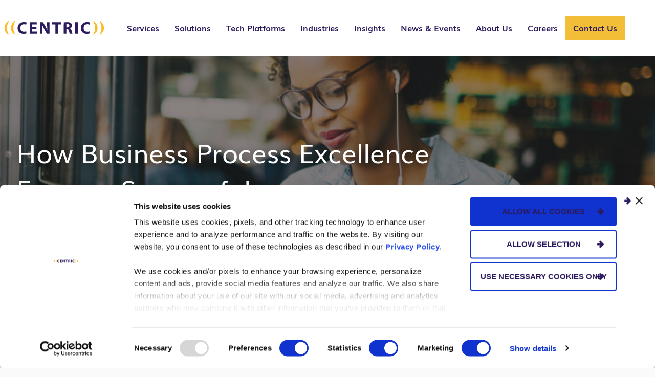

--- FILE ---
content_type: text/html; charset=UTF-8
request_url: https://centricconsulting.com/blog/bringing-it-all-together-how-process-excellence-enables-business-transformation/
body_size: 47336
content:

<!DOCTYPE html>
<html lang="en-US">
<head>

     
        <!-- Google Tag Manager -->
        <script>(function(w,d,s,l,i){w[l]=w[l]||[];w[l].push({'gtm.start':
        new Date().getTime(),event:'gtm.js'});var f=d.getElementsByTagName(s)[0],
        j=d.createElement(s),dl=l!='dataLayer'?'&l='+l:'';j.async=true;j.src=
        'https://www.googletagmanager.com/gtm.js?id='+i+dl;f.parentNode.insertBefore(j,f);
        })(window,document,'script','dataLayer','GTM-59FFWG7');</script>
        <!-- End Google Tag Manager -->
    
    <meta http-equiv="X-UA-Compatible" content="IE=EDGE"/>
    <meta charset="UTF-8"/><script type="text/javascript">(window.NREUM||(NREUM={})).init={ajax:{deny_list:["bam.nr-data.net"]},feature_flags:["soft_nav"]};(window.NREUM||(NREUM={})).loader_config={licenseKey:"1194c00152",applicationID:"227836797",browserID:"227837144"};;/*! For license information please see nr-loader-rum-1.308.0.min.js.LICENSE.txt */
(()=>{var e,t,r={163:(e,t,r)=>{"use strict";r.d(t,{j:()=>E});var n=r(384),i=r(1741);var a=r(2555);r(860).K7.genericEvents;const s="experimental.resources",o="register",c=e=>{if(!e||"string"!=typeof e)return!1;try{document.createDocumentFragment().querySelector(e)}catch{return!1}return!0};var d=r(2614),u=r(944),l=r(8122);const f="[data-nr-mask]",g=e=>(0,l.a)(e,(()=>{const e={feature_flags:[],experimental:{allow_registered_children:!1,resources:!1},mask_selector:"*",block_selector:"[data-nr-block]",mask_input_options:{color:!1,date:!1,"datetime-local":!1,email:!1,month:!1,number:!1,range:!1,search:!1,tel:!1,text:!1,time:!1,url:!1,week:!1,textarea:!1,select:!1,password:!0}};return{ajax:{deny_list:void 0,block_internal:!0,enabled:!0,autoStart:!0},api:{get allow_registered_children(){return e.feature_flags.includes(o)||e.experimental.allow_registered_children},set allow_registered_children(t){e.experimental.allow_registered_children=t},duplicate_registered_data:!1},browser_consent_mode:{enabled:!1},distributed_tracing:{enabled:void 0,exclude_newrelic_header:void 0,cors_use_newrelic_header:void 0,cors_use_tracecontext_headers:void 0,allowed_origins:void 0},get feature_flags(){return e.feature_flags},set feature_flags(t){e.feature_flags=t},generic_events:{enabled:!0,autoStart:!0},harvest:{interval:30},jserrors:{enabled:!0,autoStart:!0},logging:{enabled:!0,autoStart:!0},metrics:{enabled:!0,autoStart:!0},obfuscate:void 0,page_action:{enabled:!0},page_view_event:{enabled:!0,autoStart:!0},page_view_timing:{enabled:!0,autoStart:!0},performance:{capture_marks:!1,capture_measures:!1,capture_detail:!0,resources:{get enabled(){return e.feature_flags.includes(s)||e.experimental.resources},set enabled(t){e.experimental.resources=t},asset_types:[],first_party_domains:[],ignore_newrelic:!0}},privacy:{cookies_enabled:!0},proxy:{assets:void 0,beacon:void 0},session:{expiresMs:d.wk,inactiveMs:d.BB},session_replay:{autoStart:!0,enabled:!1,preload:!1,sampling_rate:10,error_sampling_rate:100,collect_fonts:!1,inline_images:!1,fix_stylesheets:!0,mask_all_inputs:!0,get mask_text_selector(){return e.mask_selector},set mask_text_selector(t){c(t)?e.mask_selector="".concat(t,",").concat(f):""===t||null===t?e.mask_selector=f:(0,u.R)(5,t)},get block_class(){return"nr-block"},get ignore_class(){return"nr-ignore"},get mask_text_class(){return"nr-mask"},get block_selector(){return e.block_selector},set block_selector(t){c(t)?e.block_selector+=",".concat(t):""!==t&&(0,u.R)(6,t)},get mask_input_options(){return e.mask_input_options},set mask_input_options(t){t&&"object"==typeof t?e.mask_input_options={...t,password:!0}:(0,u.R)(7,t)}},session_trace:{enabled:!0,autoStart:!0},soft_navigations:{enabled:!0,autoStart:!0},spa:{enabled:!0,autoStart:!0},ssl:void 0,user_actions:{enabled:!0,elementAttributes:["id","className","tagName","type"]}}})());var p=r(6154),m=r(9324);let h=0;const v={buildEnv:m.F3,distMethod:m.Xs,version:m.xv,originTime:p.WN},b={consented:!1},y={appMetadata:{},get consented(){return this.session?.state?.consent||b.consented},set consented(e){b.consented=e},customTransaction:void 0,denyList:void 0,disabled:!1,harvester:void 0,isolatedBacklog:!1,isRecording:!1,loaderType:void 0,maxBytes:3e4,obfuscator:void 0,onerror:void 0,ptid:void 0,releaseIds:{},session:void 0,timeKeeper:void 0,registeredEntities:[],jsAttributesMetadata:{bytes:0},get harvestCount(){return++h}},_=e=>{const t=(0,l.a)(e,y),r=Object.keys(v).reduce((e,t)=>(e[t]={value:v[t],writable:!1,configurable:!0,enumerable:!0},e),{});return Object.defineProperties(t,r)};var w=r(5701);const x=e=>{const t=e.startsWith("http");e+="/",r.p=t?e:"https://"+e};var R=r(7836),k=r(3241);const A={accountID:void 0,trustKey:void 0,agentID:void 0,licenseKey:void 0,applicationID:void 0,xpid:void 0},S=e=>(0,l.a)(e,A),T=new Set;function E(e,t={},r,s){let{init:o,info:c,loader_config:d,runtime:u={},exposed:l=!0}=t;if(!c){const e=(0,n.pV)();o=e.init,c=e.info,d=e.loader_config}e.init=g(o||{}),e.loader_config=S(d||{}),c.jsAttributes??={},p.bv&&(c.jsAttributes.isWorker=!0),e.info=(0,a.D)(c);const f=e.init,m=[c.beacon,c.errorBeacon];T.has(e.agentIdentifier)||(f.proxy.assets&&(x(f.proxy.assets),m.push(f.proxy.assets)),f.proxy.beacon&&m.push(f.proxy.beacon),e.beacons=[...m],function(e){const t=(0,n.pV)();Object.getOwnPropertyNames(i.W.prototype).forEach(r=>{const n=i.W.prototype[r];if("function"!=typeof n||"constructor"===n)return;let a=t[r];e[r]&&!1!==e.exposed&&"micro-agent"!==e.runtime?.loaderType&&(t[r]=(...t)=>{const n=e[r](...t);return a?a(...t):n})})}(e),(0,n.US)("activatedFeatures",w.B)),u.denyList=[...f.ajax.deny_list||[],...f.ajax.block_internal?m:[]],u.ptid=e.agentIdentifier,u.loaderType=r,e.runtime=_(u),T.has(e.agentIdentifier)||(e.ee=R.ee.get(e.agentIdentifier),e.exposed=l,(0,k.W)({agentIdentifier:e.agentIdentifier,drained:!!w.B?.[e.agentIdentifier],type:"lifecycle",name:"initialize",feature:void 0,data:e.config})),T.add(e.agentIdentifier)}},384:(e,t,r)=>{"use strict";r.d(t,{NT:()=>s,US:()=>u,Zm:()=>o,bQ:()=>d,dV:()=>c,pV:()=>l});var n=r(6154),i=r(1863),a=r(1910);const s={beacon:"bam.nr-data.net",errorBeacon:"bam.nr-data.net"};function o(){return n.gm.NREUM||(n.gm.NREUM={}),void 0===n.gm.newrelic&&(n.gm.newrelic=n.gm.NREUM),n.gm.NREUM}function c(){let e=o();return e.o||(e.o={ST:n.gm.setTimeout,SI:n.gm.setImmediate||n.gm.setInterval,CT:n.gm.clearTimeout,XHR:n.gm.XMLHttpRequest,REQ:n.gm.Request,EV:n.gm.Event,PR:n.gm.Promise,MO:n.gm.MutationObserver,FETCH:n.gm.fetch,WS:n.gm.WebSocket},(0,a.i)(...Object.values(e.o))),e}function d(e,t){let r=o();r.initializedAgents??={},t.initializedAt={ms:(0,i.t)(),date:new Date},r.initializedAgents[e]=t}function u(e,t){o()[e]=t}function l(){return function(){let e=o();const t=e.info||{};e.info={beacon:s.beacon,errorBeacon:s.errorBeacon,...t}}(),function(){let e=o();const t=e.init||{};e.init={...t}}(),c(),function(){let e=o();const t=e.loader_config||{};e.loader_config={...t}}(),o()}},782:(e,t,r)=>{"use strict";r.d(t,{T:()=>n});const n=r(860).K7.pageViewTiming},860:(e,t,r)=>{"use strict";r.d(t,{$J:()=>u,K7:()=>c,P3:()=>d,XX:()=>i,Yy:()=>o,df:()=>a,qY:()=>n,v4:()=>s});const n="events",i="jserrors",a="browser/blobs",s="rum",o="browser/logs",c={ajax:"ajax",genericEvents:"generic_events",jserrors:i,logging:"logging",metrics:"metrics",pageAction:"page_action",pageViewEvent:"page_view_event",pageViewTiming:"page_view_timing",sessionReplay:"session_replay",sessionTrace:"session_trace",softNav:"soft_navigations",spa:"spa"},d={[c.pageViewEvent]:1,[c.pageViewTiming]:2,[c.metrics]:3,[c.jserrors]:4,[c.spa]:5,[c.ajax]:6,[c.sessionTrace]:7,[c.softNav]:8,[c.sessionReplay]:9,[c.logging]:10,[c.genericEvents]:11},u={[c.pageViewEvent]:s,[c.pageViewTiming]:n,[c.ajax]:n,[c.spa]:n,[c.softNav]:n,[c.metrics]:i,[c.jserrors]:i,[c.sessionTrace]:a,[c.sessionReplay]:a,[c.logging]:o,[c.genericEvents]:"ins"}},944:(e,t,r)=>{"use strict";r.d(t,{R:()=>i});var n=r(3241);function i(e,t){"function"==typeof console.debug&&(console.debug("New Relic Warning: https://github.com/newrelic/newrelic-browser-agent/blob/main/docs/warning-codes.md#".concat(e),t),(0,n.W)({agentIdentifier:null,drained:null,type:"data",name:"warn",feature:"warn",data:{code:e,secondary:t}}))}},1687:(e,t,r)=>{"use strict";r.d(t,{Ak:()=>d,Ze:()=>f,x3:()=>u});var n=r(3241),i=r(7836),a=r(3606),s=r(860),o=r(2646);const c={};function d(e,t){const r={staged:!1,priority:s.P3[t]||0};l(e),c[e].get(t)||c[e].set(t,r)}function u(e,t){e&&c[e]&&(c[e].get(t)&&c[e].delete(t),p(e,t,!1),c[e].size&&g(e))}function l(e){if(!e)throw new Error("agentIdentifier required");c[e]||(c[e]=new Map)}function f(e="",t="feature",r=!1){if(l(e),!e||!c[e].get(t)||r)return p(e,t);c[e].get(t).staged=!0,g(e)}function g(e){const t=Array.from(c[e]);t.every(([e,t])=>t.staged)&&(t.sort((e,t)=>e[1].priority-t[1].priority),t.forEach(([t])=>{c[e].delete(t),p(e,t)}))}function p(e,t,r=!0){const s=e?i.ee.get(e):i.ee,c=a.i.handlers;if(!s.aborted&&s.backlog&&c){if((0,n.W)({agentIdentifier:e,type:"lifecycle",name:"drain",feature:t}),r){const e=s.backlog[t],r=c[t];if(r){for(let t=0;e&&t<e.length;++t)m(e[t],r);Object.entries(r).forEach(([e,t])=>{Object.values(t||{}).forEach(t=>{t[0]?.on&&t[0]?.context()instanceof o.y&&t[0].on(e,t[1])})})}}s.isolatedBacklog||delete c[t],s.backlog[t]=null,s.emit("drain-"+t,[])}}function m(e,t){var r=e[1];Object.values(t[r]||{}).forEach(t=>{var r=e[0];if(t[0]===r){var n=t[1],i=e[3],a=e[2];n.apply(i,a)}})}},1738:(e,t,r)=>{"use strict";r.d(t,{U:()=>g,Y:()=>f});var n=r(3241),i=r(9908),a=r(1863),s=r(944),o=r(5701),c=r(3969),d=r(8362),u=r(860),l=r(4261);function f(e,t,r,a){const f=a||r;!f||f[e]&&f[e]!==d.d.prototype[e]||(f[e]=function(){(0,i.p)(c.xV,["API/"+e+"/called"],void 0,u.K7.metrics,r.ee),(0,n.W)({agentIdentifier:r.agentIdentifier,drained:!!o.B?.[r.agentIdentifier],type:"data",name:"api",feature:l.Pl+e,data:{}});try{return t.apply(this,arguments)}catch(e){(0,s.R)(23,e)}})}function g(e,t,r,n,s){const o=e.info;null===r?delete o.jsAttributes[t]:o.jsAttributes[t]=r,(s||null===r)&&(0,i.p)(l.Pl+n,[(0,a.t)(),t,r],void 0,"session",e.ee)}},1741:(e,t,r)=>{"use strict";r.d(t,{W:()=>a});var n=r(944),i=r(4261);class a{#e(e,...t){if(this[e]!==a.prototype[e])return this[e](...t);(0,n.R)(35,e)}addPageAction(e,t){return this.#e(i.hG,e,t)}register(e){return this.#e(i.eY,e)}recordCustomEvent(e,t){return this.#e(i.fF,e,t)}setPageViewName(e,t){return this.#e(i.Fw,e,t)}setCustomAttribute(e,t,r){return this.#e(i.cD,e,t,r)}noticeError(e,t){return this.#e(i.o5,e,t)}setUserId(e,t=!1){return this.#e(i.Dl,e,t)}setApplicationVersion(e){return this.#e(i.nb,e)}setErrorHandler(e){return this.#e(i.bt,e)}addRelease(e,t){return this.#e(i.k6,e,t)}log(e,t){return this.#e(i.$9,e,t)}start(){return this.#e(i.d3)}finished(e){return this.#e(i.BL,e)}recordReplay(){return this.#e(i.CH)}pauseReplay(){return this.#e(i.Tb)}addToTrace(e){return this.#e(i.U2,e)}setCurrentRouteName(e){return this.#e(i.PA,e)}interaction(e){return this.#e(i.dT,e)}wrapLogger(e,t,r){return this.#e(i.Wb,e,t,r)}measure(e,t){return this.#e(i.V1,e,t)}consent(e){return this.#e(i.Pv,e)}}},1863:(e,t,r)=>{"use strict";function n(){return Math.floor(performance.now())}r.d(t,{t:()=>n})},1910:(e,t,r)=>{"use strict";r.d(t,{i:()=>a});var n=r(944);const i=new Map;function a(...e){return e.every(e=>{if(i.has(e))return i.get(e);const t="function"==typeof e?e.toString():"",r=t.includes("[native code]"),a=t.includes("nrWrapper");return r||a||(0,n.R)(64,e?.name||t),i.set(e,r),r})}},2555:(e,t,r)=>{"use strict";r.d(t,{D:()=>o,f:()=>s});var n=r(384),i=r(8122);const a={beacon:n.NT.beacon,errorBeacon:n.NT.errorBeacon,licenseKey:void 0,applicationID:void 0,sa:void 0,queueTime:void 0,applicationTime:void 0,ttGuid:void 0,user:void 0,account:void 0,product:void 0,extra:void 0,jsAttributes:{},userAttributes:void 0,atts:void 0,transactionName:void 0,tNamePlain:void 0};function s(e){try{return!!e.licenseKey&&!!e.errorBeacon&&!!e.applicationID}catch(e){return!1}}const o=e=>(0,i.a)(e,a)},2614:(e,t,r)=>{"use strict";r.d(t,{BB:()=>s,H3:()=>n,g:()=>d,iL:()=>c,tS:()=>o,uh:()=>i,wk:()=>a});const n="NRBA",i="SESSION",a=144e5,s=18e5,o={STARTED:"session-started",PAUSE:"session-pause",RESET:"session-reset",RESUME:"session-resume",UPDATE:"session-update"},c={SAME_TAB:"same-tab",CROSS_TAB:"cross-tab"},d={OFF:0,FULL:1,ERROR:2}},2646:(e,t,r)=>{"use strict";r.d(t,{y:()=>n});class n{constructor(e){this.contextId=e}}},2843:(e,t,r)=>{"use strict";r.d(t,{G:()=>a,u:()=>i});var n=r(3878);function i(e,t=!1,r,i){(0,n.DD)("visibilitychange",function(){if(t)return void("hidden"===document.visibilityState&&e());e(document.visibilityState)},r,i)}function a(e,t,r){(0,n.sp)("pagehide",e,t,r)}},3241:(e,t,r)=>{"use strict";r.d(t,{W:()=>a});var n=r(6154);const i="newrelic";function a(e={}){try{n.gm.dispatchEvent(new CustomEvent(i,{detail:e}))}catch(e){}}},3606:(e,t,r)=>{"use strict";r.d(t,{i:()=>a});var n=r(9908);a.on=s;var i=a.handlers={};function a(e,t,r,a){s(a||n.d,i,e,t,r)}function s(e,t,r,i,a){a||(a="feature"),e||(e=n.d);var s=t[a]=t[a]||{};(s[r]=s[r]||[]).push([e,i])}},3878:(e,t,r)=>{"use strict";function n(e,t){return{capture:e,passive:!1,signal:t}}function i(e,t,r=!1,i){window.addEventListener(e,t,n(r,i))}function a(e,t,r=!1,i){document.addEventListener(e,t,n(r,i))}r.d(t,{DD:()=>a,jT:()=>n,sp:()=>i})},3969:(e,t,r)=>{"use strict";r.d(t,{TZ:()=>n,XG:()=>o,rs:()=>i,xV:()=>s,z_:()=>a});const n=r(860).K7.metrics,i="sm",a="cm",s="storeSupportabilityMetrics",o="storeEventMetrics"},4234:(e,t,r)=>{"use strict";r.d(t,{W:()=>a});var n=r(7836),i=r(1687);class a{constructor(e,t){this.agentIdentifier=e,this.ee=n.ee.get(e),this.featureName=t,this.blocked=!1}deregisterDrain(){(0,i.x3)(this.agentIdentifier,this.featureName)}}},4261:(e,t,r)=>{"use strict";r.d(t,{$9:()=>d,BL:()=>o,CH:()=>g,Dl:()=>_,Fw:()=>y,PA:()=>h,Pl:()=>n,Pv:()=>k,Tb:()=>l,U2:()=>a,V1:()=>R,Wb:()=>x,bt:()=>b,cD:()=>v,d3:()=>w,dT:()=>c,eY:()=>p,fF:()=>f,hG:()=>i,k6:()=>s,nb:()=>m,o5:()=>u});const n="api-",i="addPageAction",a="addToTrace",s="addRelease",o="finished",c="interaction",d="log",u="noticeError",l="pauseReplay",f="recordCustomEvent",g="recordReplay",p="register",m="setApplicationVersion",h="setCurrentRouteName",v="setCustomAttribute",b="setErrorHandler",y="setPageViewName",_="setUserId",w="start",x="wrapLogger",R="measure",k="consent"},5289:(e,t,r)=>{"use strict";r.d(t,{GG:()=>s,Qr:()=>c,sB:()=>o});var n=r(3878),i=r(6389);function a(){return"undefined"==typeof document||"complete"===document.readyState}function s(e,t){if(a())return e();const r=(0,i.J)(e),s=setInterval(()=>{a()&&(clearInterval(s),r())},500);(0,n.sp)("load",r,t)}function o(e){if(a())return e();(0,n.DD)("DOMContentLoaded",e)}function c(e){if(a())return e();(0,n.sp)("popstate",e)}},5607:(e,t,r)=>{"use strict";r.d(t,{W:()=>n});const n=(0,r(9566).bz)()},5701:(e,t,r)=>{"use strict";r.d(t,{B:()=>a,t:()=>s});var n=r(3241);const i=new Set,a={};function s(e,t){const r=t.agentIdentifier;a[r]??={},e&&"object"==typeof e&&(i.has(r)||(t.ee.emit("rumresp",[e]),a[r]=e,i.add(r),(0,n.W)({agentIdentifier:r,loaded:!0,drained:!0,type:"lifecycle",name:"load",feature:void 0,data:e})))}},6154:(e,t,r)=>{"use strict";r.d(t,{OF:()=>c,RI:()=>i,WN:()=>u,bv:()=>a,eN:()=>l,gm:()=>s,mw:()=>o,sb:()=>d});var n=r(1863);const i="undefined"!=typeof window&&!!window.document,a="undefined"!=typeof WorkerGlobalScope&&("undefined"!=typeof self&&self instanceof WorkerGlobalScope&&self.navigator instanceof WorkerNavigator||"undefined"!=typeof globalThis&&globalThis instanceof WorkerGlobalScope&&globalThis.navigator instanceof WorkerNavigator),s=i?window:"undefined"!=typeof WorkerGlobalScope&&("undefined"!=typeof self&&self instanceof WorkerGlobalScope&&self||"undefined"!=typeof globalThis&&globalThis instanceof WorkerGlobalScope&&globalThis),o=Boolean("hidden"===s?.document?.visibilityState),c=/iPad|iPhone|iPod/.test(s.navigator?.userAgent),d=c&&"undefined"==typeof SharedWorker,u=((()=>{const e=s.navigator?.userAgent?.match(/Firefox[/\s](\d+\.\d+)/);Array.isArray(e)&&e.length>=2&&e[1]})(),Date.now()-(0,n.t)()),l=()=>"undefined"!=typeof PerformanceNavigationTiming&&s?.performance?.getEntriesByType("navigation")?.[0]?.responseStart},6389:(e,t,r)=>{"use strict";function n(e,t=500,r={}){const n=r?.leading||!1;let i;return(...r)=>{n&&void 0===i&&(e.apply(this,r),i=setTimeout(()=>{i=clearTimeout(i)},t)),n||(clearTimeout(i),i=setTimeout(()=>{e.apply(this,r)},t))}}function i(e){let t=!1;return(...r)=>{t||(t=!0,e.apply(this,r))}}r.d(t,{J:()=>i,s:()=>n})},6630:(e,t,r)=>{"use strict";r.d(t,{T:()=>n});const n=r(860).K7.pageViewEvent},7699:(e,t,r)=>{"use strict";r.d(t,{It:()=>a,KC:()=>o,No:()=>i,qh:()=>s});var n=r(860);const i=16e3,a=1e6,s="SESSION_ERROR",o={[n.K7.logging]:!0,[n.K7.genericEvents]:!1,[n.K7.jserrors]:!1,[n.K7.ajax]:!1}},7836:(e,t,r)=>{"use strict";r.d(t,{P:()=>o,ee:()=>c});var n=r(384),i=r(8990),a=r(2646),s=r(5607);const o="nr@context:".concat(s.W),c=function e(t,r){var n={},s={},u={},l=!1;try{l=16===r.length&&d.initializedAgents?.[r]?.runtime.isolatedBacklog}catch(e){}var f={on:p,addEventListener:p,removeEventListener:function(e,t){var r=n[e];if(!r)return;for(var i=0;i<r.length;i++)r[i]===t&&r.splice(i,1)},emit:function(e,r,n,i,a){!1!==a&&(a=!0);if(c.aborted&&!i)return;t&&a&&t.emit(e,r,n);var o=g(n);m(e).forEach(e=>{e.apply(o,r)});var d=v()[s[e]];d&&d.push([f,e,r,o]);return o},get:h,listeners:m,context:g,buffer:function(e,t){const r=v();if(t=t||"feature",f.aborted)return;Object.entries(e||{}).forEach(([e,n])=>{s[n]=t,t in r||(r[t]=[])})},abort:function(){f._aborted=!0,Object.keys(f.backlog).forEach(e=>{delete f.backlog[e]})},isBuffering:function(e){return!!v()[s[e]]},debugId:r,backlog:l?{}:t&&"object"==typeof t.backlog?t.backlog:{},isolatedBacklog:l};return Object.defineProperty(f,"aborted",{get:()=>{let e=f._aborted||!1;return e||(t&&(e=t.aborted),e)}}),f;function g(e){return e&&e instanceof a.y?e:e?(0,i.I)(e,o,()=>new a.y(o)):new a.y(o)}function p(e,t){n[e]=m(e).concat(t)}function m(e){return n[e]||[]}function h(t){return u[t]=u[t]||e(f,t)}function v(){return f.backlog}}(void 0,"globalEE"),d=(0,n.Zm)();d.ee||(d.ee=c)},8122:(e,t,r)=>{"use strict";r.d(t,{a:()=>i});var n=r(944);function i(e,t){try{if(!e||"object"!=typeof e)return(0,n.R)(3);if(!t||"object"!=typeof t)return(0,n.R)(4);const r=Object.create(Object.getPrototypeOf(t),Object.getOwnPropertyDescriptors(t)),a=0===Object.keys(r).length?e:r;for(let s in a)if(void 0!==e[s])try{if(null===e[s]){r[s]=null;continue}Array.isArray(e[s])&&Array.isArray(t[s])?r[s]=Array.from(new Set([...e[s],...t[s]])):"object"==typeof e[s]&&"object"==typeof t[s]?r[s]=i(e[s],t[s]):r[s]=e[s]}catch(e){r[s]||(0,n.R)(1,e)}return r}catch(e){(0,n.R)(2,e)}}},8362:(e,t,r)=>{"use strict";r.d(t,{d:()=>a});var n=r(9566),i=r(1741);class a extends i.W{agentIdentifier=(0,n.LA)(16)}},8374:(e,t,r)=>{r.nc=(()=>{try{return document?.currentScript?.nonce}catch(e){}return""})()},8990:(e,t,r)=>{"use strict";r.d(t,{I:()=>i});var n=Object.prototype.hasOwnProperty;function i(e,t,r){if(n.call(e,t))return e[t];var i=r();if(Object.defineProperty&&Object.keys)try{return Object.defineProperty(e,t,{value:i,writable:!0,enumerable:!1}),i}catch(e){}return e[t]=i,i}},9324:(e,t,r)=>{"use strict";r.d(t,{F3:()=>i,Xs:()=>a,xv:()=>n});const n="1.308.0",i="PROD",a="CDN"},9566:(e,t,r)=>{"use strict";r.d(t,{LA:()=>o,bz:()=>s});var n=r(6154);const i="xxxxxxxx-xxxx-4xxx-yxxx-xxxxxxxxxxxx";function a(e,t){return e?15&e[t]:16*Math.random()|0}function s(){const e=n.gm?.crypto||n.gm?.msCrypto;let t,r=0;return e&&e.getRandomValues&&(t=e.getRandomValues(new Uint8Array(30))),i.split("").map(e=>"x"===e?a(t,r++).toString(16):"y"===e?(3&a()|8).toString(16):e).join("")}function o(e){const t=n.gm?.crypto||n.gm?.msCrypto;let r,i=0;t&&t.getRandomValues&&(r=t.getRandomValues(new Uint8Array(e)));const s=[];for(var o=0;o<e;o++)s.push(a(r,i++).toString(16));return s.join("")}},9908:(e,t,r)=>{"use strict";r.d(t,{d:()=>n,p:()=>i});var n=r(7836).ee.get("handle");function i(e,t,r,i,a){a?(a.buffer([e],i),a.emit(e,t,r)):(n.buffer([e],i),n.emit(e,t,r))}}},n={};function i(e){var t=n[e];if(void 0!==t)return t.exports;var a=n[e]={exports:{}};return r[e](a,a.exports,i),a.exports}i.m=r,i.d=(e,t)=>{for(var r in t)i.o(t,r)&&!i.o(e,r)&&Object.defineProperty(e,r,{enumerable:!0,get:t[r]})},i.f={},i.e=e=>Promise.all(Object.keys(i.f).reduce((t,r)=>(i.f[r](e,t),t),[])),i.u=e=>"nr-rum-1.308.0.min.js",i.o=(e,t)=>Object.prototype.hasOwnProperty.call(e,t),e={},t="NRBA-1.308.0.PROD:",i.l=(r,n,a,s)=>{if(e[r])e[r].push(n);else{var o,c;if(void 0!==a)for(var d=document.getElementsByTagName("script"),u=0;u<d.length;u++){var l=d[u];if(l.getAttribute("src")==r||l.getAttribute("data-webpack")==t+a){o=l;break}}if(!o){c=!0;var f={296:"sha512-+MIMDsOcckGXa1EdWHqFNv7P+JUkd5kQwCBr3KE6uCvnsBNUrdSt4a/3/L4j4TxtnaMNjHpza2/erNQbpacJQA=="};(o=document.createElement("script")).charset="utf-8",i.nc&&o.setAttribute("nonce",i.nc),o.setAttribute("data-webpack",t+a),o.src=r,0!==o.src.indexOf(window.location.origin+"/")&&(o.crossOrigin="anonymous"),f[s]&&(o.integrity=f[s])}e[r]=[n];var g=(t,n)=>{o.onerror=o.onload=null,clearTimeout(p);var i=e[r];if(delete e[r],o.parentNode&&o.parentNode.removeChild(o),i&&i.forEach(e=>e(n)),t)return t(n)},p=setTimeout(g.bind(null,void 0,{type:"timeout",target:o}),12e4);o.onerror=g.bind(null,o.onerror),o.onload=g.bind(null,o.onload),c&&document.head.appendChild(o)}},i.r=e=>{"undefined"!=typeof Symbol&&Symbol.toStringTag&&Object.defineProperty(e,Symbol.toStringTag,{value:"Module"}),Object.defineProperty(e,"__esModule",{value:!0})},i.p="https://js-agent.newrelic.com/",(()=>{var e={374:0,840:0};i.f.j=(t,r)=>{var n=i.o(e,t)?e[t]:void 0;if(0!==n)if(n)r.push(n[2]);else{var a=new Promise((r,i)=>n=e[t]=[r,i]);r.push(n[2]=a);var s=i.p+i.u(t),o=new Error;i.l(s,r=>{if(i.o(e,t)&&(0!==(n=e[t])&&(e[t]=void 0),n)){var a=r&&("load"===r.type?"missing":r.type),s=r&&r.target&&r.target.src;o.message="Loading chunk "+t+" failed: ("+a+": "+s+")",o.name="ChunkLoadError",o.type=a,o.request=s,n[1](o)}},"chunk-"+t,t)}};var t=(t,r)=>{var n,a,[s,o,c]=r,d=0;if(s.some(t=>0!==e[t])){for(n in o)i.o(o,n)&&(i.m[n]=o[n]);if(c)c(i)}for(t&&t(r);d<s.length;d++)a=s[d],i.o(e,a)&&e[a]&&e[a][0](),e[a]=0},r=self["webpackChunk:NRBA-1.308.0.PROD"]=self["webpackChunk:NRBA-1.308.0.PROD"]||[];r.forEach(t.bind(null,0)),r.push=t.bind(null,r.push.bind(r))})(),(()=>{"use strict";i(8374);var e=i(8362),t=i(860);const r=Object.values(t.K7);var n=i(163);var a=i(9908),s=i(1863),o=i(4261),c=i(1738);var d=i(1687),u=i(4234),l=i(5289),f=i(6154),g=i(944),p=i(384);const m=e=>f.RI&&!0===e?.privacy.cookies_enabled;function h(e){return!!(0,p.dV)().o.MO&&m(e)&&!0===e?.session_trace.enabled}var v=i(6389),b=i(7699);class y extends u.W{constructor(e,t){super(e.agentIdentifier,t),this.agentRef=e,this.abortHandler=void 0,this.featAggregate=void 0,this.loadedSuccessfully=void 0,this.onAggregateImported=new Promise(e=>{this.loadedSuccessfully=e}),this.deferred=Promise.resolve(),!1===e.init[this.featureName].autoStart?this.deferred=new Promise((t,r)=>{this.ee.on("manual-start-all",(0,v.J)(()=>{(0,d.Ak)(e.agentIdentifier,this.featureName),t()}))}):(0,d.Ak)(e.agentIdentifier,t)}importAggregator(e,t,r={}){if(this.featAggregate)return;const n=async()=>{let n;await this.deferred;try{if(m(e.init)){const{setupAgentSession:t}=await i.e(296).then(i.bind(i,3305));n=t(e)}}catch(e){(0,g.R)(20,e),this.ee.emit("internal-error",[e]),(0,a.p)(b.qh,[e],void 0,this.featureName,this.ee)}try{if(!this.#t(this.featureName,n,e.init))return(0,d.Ze)(this.agentIdentifier,this.featureName),void this.loadedSuccessfully(!1);const{Aggregate:i}=await t();this.featAggregate=new i(e,r),e.runtime.harvester.initializedAggregates.push(this.featAggregate),this.loadedSuccessfully(!0)}catch(e){(0,g.R)(34,e),this.abortHandler?.(),(0,d.Ze)(this.agentIdentifier,this.featureName,!0),this.loadedSuccessfully(!1),this.ee&&this.ee.abort()}};f.RI?(0,l.GG)(()=>n(),!0):n()}#t(e,r,n){if(this.blocked)return!1;switch(e){case t.K7.sessionReplay:return h(n)&&!!r;case t.K7.sessionTrace:return!!r;default:return!0}}}var _=i(6630),w=i(2614),x=i(3241);class R extends y{static featureName=_.T;constructor(e){var t;super(e,_.T),this.setupInspectionEvents(e.agentIdentifier),t=e,(0,c.Y)(o.Fw,function(e,r){"string"==typeof e&&("/"!==e.charAt(0)&&(e="/"+e),t.runtime.customTransaction=(r||"http://custom.transaction")+e,(0,a.p)(o.Pl+o.Fw,[(0,s.t)()],void 0,void 0,t.ee))},t),this.importAggregator(e,()=>i.e(296).then(i.bind(i,3943)))}setupInspectionEvents(e){const t=(t,r)=>{t&&(0,x.W)({agentIdentifier:e,timeStamp:t.timeStamp,loaded:"complete"===t.target.readyState,type:"window",name:r,data:t.target.location+""})};(0,l.sB)(e=>{t(e,"DOMContentLoaded")}),(0,l.GG)(e=>{t(e,"load")}),(0,l.Qr)(e=>{t(e,"navigate")}),this.ee.on(w.tS.UPDATE,(t,r)=>{(0,x.W)({agentIdentifier:e,type:"lifecycle",name:"session",data:r})})}}class k extends e.d{constructor(e){var t;(super(),f.gm)?(this.features={},(0,p.bQ)(this.agentIdentifier,this),this.desiredFeatures=new Set(e.features||[]),this.desiredFeatures.add(R),(0,n.j)(this,e,e.loaderType||"agent"),t=this,(0,c.Y)(o.cD,function(e,r,n=!1){if("string"==typeof e){if(["string","number","boolean"].includes(typeof r)||null===r)return(0,c.U)(t,e,r,o.cD,n);(0,g.R)(40,typeof r)}else(0,g.R)(39,typeof e)},t),function(e){(0,c.Y)(o.Dl,function(t,r=!1){if("string"!=typeof t&&null!==t)return void(0,g.R)(41,typeof t);const n=e.info.jsAttributes["enduser.id"];r&&null!=n&&n!==t?(0,a.p)(o.Pl+"setUserIdAndResetSession",[t],void 0,"session",e.ee):(0,c.U)(e,"enduser.id",t,o.Dl,!0)},e)}(this),function(e){(0,c.Y)(o.nb,function(t){if("string"==typeof t||null===t)return(0,c.U)(e,"application.version",t,o.nb,!1);(0,g.R)(42,typeof t)},e)}(this),function(e){(0,c.Y)(o.d3,function(){e.ee.emit("manual-start-all")},e)}(this),function(e){(0,c.Y)(o.Pv,function(t=!0){if("boolean"==typeof t){if((0,a.p)(o.Pl+o.Pv,[t],void 0,"session",e.ee),e.runtime.consented=t,t){const t=e.features.page_view_event;t.onAggregateImported.then(e=>{const r=t.featAggregate;e&&!r.sentRum&&r.sendRum()})}}else(0,g.R)(65,typeof t)},e)}(this),this.run()):(0,g.R)(21)}get config(){return{info:this.info,init:this.init,loader_config:this.loader_config,runtime:this.runtime}}get api(){return this}run(){try{const e=function(e){const t={};return r.forEach(r=>{t[r]=!!e[r]?.enabled}),t}(this.init),n=[...this.desiredFeatures];n.sort((e,r)=>t.P3[e.featureName]-t.P3[r.featureName]),n.forEach(r=>{if(!e[r.featureName]&&r.featureName!==t.K7.pageViewEvent)return;if(r.featureName===t.K7.spa)return void(0,g.R)(67);const n=function(e){switch(e){case t.K7.ajax:return[t.K7.jserrors];case t.K7.sessionTrace:return[t.K7.ajax,t.K7.pageViewEvent];case t.K7.sessionReplay:return[t.K7.sessionTrace];case t.K7.pageViewTiming:return[t.K7.pageViewEvent];default:return[]}}(r.featureName).filter(e=>!(e in this.features));n.length>0&&(0,g.R)(36,{targetFeature:r.featureName,missingDependencies:n}),this.features[r.featureName]=new r(this)})}catch(e){(0,g.R)(22,e);for(const e in this.features)this.features[e].abortHandler?.();const t=(0,p.Zm)();delete t.initializedAgents[this.agentIdentifier]?.features,delete this.sharedAggregator;return t.ee.get(this.agentIdentifier).abort(),!1}}}var A=i(2843),S=i(782);class T extends y{static featureName=S.T;constructor(e){super(e,S.T),f.RI&&((0,A.u)(()=>(0,a.p)("docHidden",[(0,s.t)()],void 0,S.T,this.ee),!0),(0,A.G)(()=>(0,a.p)("winPagehide",[(0,s.t)()],void 0,S.T,this.ee)),this.importAggregator(e,()=>i.e(296).then(i.bind(i,2117))))}}var E=i(3969);class I extends y{static featureName=E.TZ;constructor(e){super(e,E.TZ),f.RI&&document.addEventListener("securitypolicyviolation",e=>{(0,a.p)(E.xV,["Generic/CSPViolation/Detected"],void 0,this.featureName,this.ee)}),this.importAggregator(e,()=>i.e(296).then(i.bind(i,9623)))}}new k({features:[R,T,I],loaderType:"lite"})})()})();</script>
    <meta name="viewport" content="width=device-width, initial-scale=1.0">
    <meta name="facebook-domain-verification" content="bn30ap6463pzs9qaz7k2g1cf5a5v4b" />
    
    
    <link rel="shortcut icon" href="https://centricconsulting.com/wp-content/themes/orbit-media/favicon.ico"/>
    <link rel="profile" href="http://gmpg.org/xfn/11"/>
    <link rel="pingback" href="https://centricconsulting.com/xmlrpc.php"/>
    <meta name='robots' content='index, follow, max-image-preview:large, max-snippet:-1, max-video-preview:-1' />
    <!-- Start VWO Common Smartcode -->
    <script data-cfasync="false" nowprocket data-jetpack-boost="ignore" type='text/javascript'>
        var _vwo_clicks = 10;
    </script>
    <!-- End VWO Common Smartcode -->
        <!-- Start VWO Async SmartCode -->
    <link rel="preconnect" href="https://dev.visualwebsiteoptimizer.com" />
    <script data-cfasync="false" nowprocket data-jetpack-boost="ignore" type='text/javascript' id='vwoCode'>
        /* Fix: wp-rocket (application/ld+json) */
        window._vwo_code || (function () {
            var w=window,
            d=document;
            var account_id=1007737,
            version=2.2,
            settings_tolerance=2000,
            library_tolerance=2500,
            use_existing_jquery=false,
            platform='web',
            hide_element='body',
            hide_element_style='opacity:0 !important;filter:alpha(opacity=0) !important;background:none !important';
            /* DO NOT EDIT BELOW THIS LINE */
            if(f=!1,v=d.querySelector('#vwoCode'),cc={},-1<d.URL.indexOf('__vwo_disable__')||w._vwo_code)return;try{var e=JSON.parse(localStorage.getItem('_vwo_'+account_id+'_config'));cc=e&&'object'==typeof e?e:{}}catch(e){}function r(t){try{return decodeURIComponent(t)}catch(e){return t}}var s=function(){var e={combination:[],combinationChoose:[],split:[],exclude:[],uuid:null,consent:null,optOut:null},t=d.cookie||'';if(!t)return e;for(var n,i,o=/(?:^|;\s*)(?:(_vis_opt_exp_(\d+)_combi=([^;]*))|(_vis_opt_exp_(\d+)_combi_choose=([^;]*))|(_vis_opt_exp_(\d+)_split=([^:;]*))|(_vis_opt_exp_(\d+)_exclude=[^;]*)|(_vis_opt_out=([^;]*))|(_vwo_global_opt_out=[^;]*)|(_vwo_uuid=([^;]*))|(_vwo_consent=([^;]*)))/g;null!==(n=o.exec(t));)try{n[1]?e.combination.push({id:n[2],value:r(n[3])}):n[4]?e.combinationChoose.push({id:n[5],value:r(n[6])}):n[7]?e.split.push({id:n[8],value:r(n[9])}):n[10]?e.exclude.push({id:n[11]}):n[12]?e.optOut=r(n[13]):n[14]?e.optOut=!0:n[15]?e.uuid=r(n[16]):n[17]&&(i=r(n[18]),e.consent=i&&3<=i.length?i.substring(0,3):null)}catch(e){}return e}();function i(){var e=function(){if(w.VWO&&Array.isArray(w.VWO))for(var e=0;e<w.VWO.length;e++){var t=w.VWO[e];if(Array.isArray(t)&&('setVisitorId'===t[0]||'setSessionId'===t[0]))return!0}return!1}(),t='a='+account_id+'&u='+encodeURIComponent(w._vis_opt_url||d.URL)+'&vn='+version+'&ph=1'+('undefined'!=typeof platform?'&p='+platform:'')+'&st='+w.performance.now();e||((n=function(){var e,t=[],n={},i=w.VWO&&w.VWO.appliedCampaigns||{};for(e in i){var o=i[e]&&i[e].v;o&&(t.push(e+'-'+o+'-1'),n[e]=!0)}if(s&&s.combination)for(var r=0;r<s.combination.length;r++){var a=s.combination[r];n[a.id]||t.push(a.id+'-'+a.value)}return t.join('|')}())&&(t+='&c='+n),(n=function(){var e=[],t={};if(s&&s.combinationChoose)for(var n=0;n<s.combinationChoose.length;n++){var i=s.combinationChoose[n];e.push(i.id+'-'+i.value),t[i.id]=!0}if(s&&s.split)for(var o=0;o<s.split.length;o++)t[(i=s.split[o]).id]||e.push(i.id+'-'+i.value);return e.join('|')}())&&(t+='&cc='+n),(n=function(){var e={},t=[];if(w.VWO&&Array.isArray(w.VWO))for(var n=0;n<w.VWO.length;n++){var i=w.VWO[n];if(Array.isArray(i)&&'setVariation'===i[0]&&i[1]&&Array.isArray(i[1]))for(var o=0;o<i[1].length;o++){var r,a=i[1][o];a&&'object'==typeof a&&(r=a.e,a=a.v,r&&a&&(e[r]=a))}}for(r in e)t.push(r+'-'+e[r]);return t.join('|')}())&&(t+='&sv='+n)),s&&s.optOut&&(t+='&o='+s.optOut);var n=function(){var e=[],t={};if(s&&s.exclude)for(var n=0;n<s.exclude.length;n++){var i=s.exclude[n];t[i.id]||(e.push(i.id),t[i.id]=!0)}return e.join('|')}();return n&&(t+='&e='+n),s&&s.uuid&&(t+='&id='+s.uuid),s&&s.consent&&(t+='&consent='+s.consent),w.name&&-1<w.name.indexOf('_vis_preview')&&(t+='&pM=true'),w.VWO&&w.VWO.ed&&(t+='&ed='+w.VWO.ed),t}code={nonce:v&&v.nonce,use_existing_jquery:function(){return'undefined'!=typeof use_existing_jquery?use_existing_jquery:void 0},library_tolerance:function(){return'undefined'!=typeof library_tolerance?library_tolerance:void 0},settings_tolerance:function(){return cc.sT||settings_tolerance},hide_element_style:function(){return'{'+(cc.hES||hide_element_style)+'}'},hide_element:function(){return performance.getEntriesByName('first-contentful-paint')[0]?'':'string'==typeof cc.hE?cc.hE:hide_element},getVersion:function(){return version},finish:function(e){var t;f||(f=!0,(t=d.getElementById('_vis_opt_path_hides'))&&t.parentNode.removeChild(t),e&&((new Image).src='https://dev.visualwebsiteoptimizer.com/ee.gif?a='+account_id+e))},finished:function(){return f},addScript:function(e){var t=d.createElement('script');t.type='text/javascript',e.src?t.src=e.src:t.text=e.text,v&&t.setAttribute('nonce',v.nonce),d.getElementsByTagName('head')[0].appendChild(t)},load:function(e,t){t=t||{};var n=new XMLHttpRequest;n.open('GET',e,!0),n.withCredentials=!t.dSC,n.responseType=t.responseType||'text',n.onload=function(){if(t.onloadCb)return t.onloadCb(n,e);200===n.status?_vwo_code.addScript({text:n.responseText}):_vwo_code.finish('&e=loading_failure:'+e)},n.onerror=function(){if(t.onerrorCb)return t.onerrorCb(e);_vwo_code.finish('&e=loading_failure:'+e)},n.send()},init:function(){var e,t=this.settings_tolerance();w._vwo_settings_timer=setTimeout(function(){_vwo_code.finish()},t),'body'!==this.hide_element()?(n=d.createElement('style'),e=(t=this.hide_element())?t+this.hide_element_style():'',t=d.getElementsByTagName('head')[0],n.setAttribute('id','_vis_opt_path_hides'),v&&n.setAttribute('nonce',v.nonce),n.setAttribute('type','text/css'),n.styleSheet?n.styleSheet.cssText=e:n.appendChild(d.createTextNode(e)),t.appendChild(n)):(n=d.getElementsByTagName('head')[0],(e=d.createElement('div')).style.cssText='z-index: 2147483647 !important;position: fixed !important;left: 0 !important;top: 0 !important;width: 100% !important;height: 100% !important;background: white !important;',e.setAttribute('id','_vis_opt_path_hides'),e.classList.add('_vis_hide_layer'),n.parentNode.insertBefore(e,n.nextSibling));var n='https://dev.visualwebsiteoptimizer.com/j.php?'+i();-1!==w.location.search.indexOf('_vwo_xhr')?this.addScript({src:n}):this.load(n+'&x=true',{l:1})}};w._vwo_code=code;code.init();})();
    </script>
    <!-- End VWO Async SmartCode -->
    
	<!-- This site is optimized with the Yoast SEO Premium plugin v22.7 (Yoast SEO v26.7) - https://yoast.com/wordpress/plugins/seo/ -->
	<link media="all" href="https://centricconsulting.com/wp-content/uploads/autoptimize/css/autoptimize_fb1bf7642246e8374ec2e53673268913.css" rel="stylesheet"><title>How Business Process Excellence Ensures Successful Transformation</title>
	<meta name="description" content="In the final part of this blog series, we look at the importance of process excellence through specific examples of successful business transformation." />
	<link rel="canonical" href="https://centricconsulting.com/blog/bringing-it-all-together-how-process-excellence-enables-business-transformation/" />
	<meta property="og:locale" content="en_US" />
	<meta property="og:type" content="article" />
	<meta property="og:title" content="How Business Process Excellence Ensures Successful Transformation" />
	<meta property="og:description" content="In the final part of this blog series, we look at the importance of process excellence through specific examples of successful business transformation." />
	<meta property="og:url" content="https://centricconsulting.com/blog/bringing-it-all-together-how-process-excellence-enables-business-transformation/" />
	<meta property="og:site_name" content="Centric Consulting" />
	<meta property="article:publisher" content="https://www.facebook.com/CentricConsultingNational" />
	<meta property="article:published_time" content="2023-10-04T11:20:54+00:00" />
	<meta property="article:modified_time" content="2023-10-04T11:36:50+00:00" />
	<meta property="og:image" content="https://centricconsulting.com/wp-content/uploads/2021/10/Process-Excellence-Featured.jpg" />
	<meta property="og:image:width" content="1680" />
	<meta property="og:image:height" content="835" />
	<meta property="og:image:type" content="image/jpeg" />
	<meta name="author" content="Jack Johnston" />
	<meta name="twitter:card" content="summary_large_image" />
	<meta name="twitter:creator" content="@centric" />
	<meta name="twitter:site" content="@centric" />
	<script type="application/ld+json" class="yoast-schema-graph">{"@context":"https://schema.org","@graph":[{"@type":"Article","@id":"https://centricconsulting.com/blog/bringing-it-all-together-how-process-excellence-enables-business-transformation/#article","isPartOf":{"@id":"https://centricconsulting.com/blog/bringing-it-all-together-how-process-excellence-enables-business-transformation/"},"author":[{"@id":"https://centricconsulting.com/#/schema/person/fdbfc78d8ad5d6fc125933ccde6ea659"}],"headline":"How Business Process Excellence Ensures Successful Transformation","datePublished":"2023-10-04T11:20:54+00:00","dateModified":"2023-10-04T11:36:50+00:00","mainEntityOfPage":{"@id":"https://centricconsulting.com/blog/bringing-it-all-together-how-process-excellence-enables-business-transformation/"},"wordCount":1520,"commentCount":0,"publisher":{"@id":"https://centricconsulting.com/#organization"},"image":{"@id":"https://centricconsulting.com/blog/bringing-it-all-together-how-process-excellence-enables-business-transformation/#primaryimage"},"thumbnailUrl":"https://centricconsulting.com/wp-content/uploads/2021/10/Process-Excellence-Featured.jpg","keywords":["Business Transformation","Enterprise Collaboration"],"articleSection":["Insights"],"inLanguage":"en-US","potentialAction":[{"@type":"CommentAction","name":"Comment","target":["https://centricconsulting.com/blog/bringing-it-all-together-how-process-excellence-enables-business-transformation/#respond"]}]},{"@type":"WebPage","@id":"https://centricconsulting.com/blog/bringing-it-all-together-how-process-excellence-enables-business-transformation/","url":"https://centricconsulting.com/blog/bringing-it-all-together-how-process-excellence-enables-business-transformation/","name":"How Business Process Excellence Ensures Successful Transformation","isPartOf":{"@id":"https://centricconsulting.com/#website"},"primaryImageOfPage":{"@id":"https://centricconsulting.com/blog/bringing-it-all-together-how-process-excellence-enables-business-transformation/#primaryimage"},"image":{"@id":"https://centricconsulting.com/blog/bringing-it-all-together-how-process-excellence-enables-business-transformation/#primaryimage"},"thumbnailUrl":"https://centricconsulting.com/wp-content/uploads/2021/10/Process-Excellence-Featured.jpg","datePublished":"2023-10-04T11:20:54+00:00","dateModified":"2023-10-04T11:36:50+00:00","description":"In the final part of this blog series, we look at the importance of process excellence through specific examples of successful business transformation.","breadcrumb":{"@id":"https://centricconsulting.com/blog/bringing-it-all-together-how-process-excellence-enables-business-transformation/#breadcrumb"},"inLanguage":"en-US","potentialAction":[{"@type":"ReadAction","target":["https://centricconsulting.com/blog/bringing-it-all-together-how-process-excellence-enables-business-transformation/"]}]},{"@type":"ImageObject","inLanguage":"en-US","@id":"https://centricconsulting.com/blog/bringing-it-all-together-how-process-excellence-enables-business-transformation/#primaryimage","url":"https://centricconsulting.com/wp-content/uploads/2021/10/Process-Excellence-Featured.jpg","contentUrl":"https://centricconsulting.com/wp-content/uploads/2021/10/Process-Excellence-Featured.jpg","width":1680,"height":835,"caption":"Centric Consulting - Business Process Excellence for Business Transformation"},{"@type":"BreadcrumbList","@id":"https://centricconsulting.com/blog/bringing-it-all-together-how-process-excellence-enables-business-transformation/#breadcrumb","itemListElement":[{"@type":"ListItem","position":1,"name":"Home","item":"https://centricconsulting.com/"},{"@type":"ListItem","position":2,"name":"How Business Process Excellence Ensures Successful Transformation"}]},{"@type":"WebSite","@id":"https://centricconsulting.com/#website","url":"https://centricconsulting.com/","name":"Centric Consulting","description":"Full-service management consulting services and unmatched experience.","publisher":{"@id":"https://centricconsulting.com/#organization"},"potentialAction":[{"@type":"SearchAction","target":{"@type":"EntryPoint","urlTemplate":"https://centricconsulting.com/?s={search_term_string}"},"query-input":{"@type":"PropertyValueSpecification","valueRequired":true,"valueName":"search_term_string"}}],"inLanguage":"en-US"},{"@type":"Organization","@id":"https://centricconsulting.com/#organization","name":"Centric Consulting","url":"https://centricconsulting.com/","logo":{"@type":"ImageObject","inLanguage":"en-US","@id":"https://centricconsulting.com/#/schema/logo/image/","url":"https://centricconsulting.com/wp-content/uploads/2020/08/centric_logo_color-scaled.jpg","contentUrl":"https://centricconsulting.com/wp-content/uploads/2020/08/centric_logo_color-scaled.jpg","width":2560,"height":356,"caption":"Centric Consulting"},"image":{"@id":"https://centricconsulting.com/#/schema/logo/image/"},"sameAs":["https://www.facebook.com/CentricConsultingNational","https://x.com/centric","https://www.instagram.com/centricconsulting/","https://www.linkedin.com/company/11878/","https://www.youtube.com/channel/UCFmtoIKH1ijwpGpiJBxl4dw"]},{"@type":"Person","@id":"https://centricconsulting.com/#/schema/person/fdbfc78d8ad5d6fc125933ccde6ea659","name":"Jack Johnston","image":{"@type":"ImageObject","inLanguage":"en-US","@id":"https://centricconsulting.com/#/schema/person/image/298ce3b722e26f519e11cb218042b068","url":"https://secure.gravatar.com/avatar/97b2b4842b461465a0767f288cbc934c6a2199b8f46bf7a264413000a24e0dd0?s=96&d=mm&r=g","contentUrl":"https://secure.gravatar.com/avatar/97b2b4842b461465a0767f288cbc934c6a2199b8f46bf7a264413000a24e0dd0?s=96&d=mm&r=g","caption":"Jack Johnston"},"sameAs":["http://linkedin.com/in/jack-johnston-44b58b5"],"url":"https://centricconsulting.com/blog/author/jackjohnston/"}]}</script>
	<!-- / Yoast SEO Premium plugin. -->


<link rel='dns-prefetch' href='//maps.googleapis.com' />
<link rel='dns-prefetch' href='//www.youtube.com' />
<link rel='dns-prefetch' href='//player.vimeo.com' />
<link rel='dns-prefetch' href='//maxcdn.bootstrapcdn.com' />
<link rel='dns-prefetch' href='//cdnjs.cloudflare.com' />
<link rel='dns-prefetch' href='//oss.maxcdn.com' />
<link rel='dns-prefetch' href='//use.fontawesome.com' />
<link rel='dns-prefetch' href='//use.typekit.net' />
<link rel="alternate" title="oEmbed (JSON)" type="application/json+oembed" href="https://centricconsulting.com/wp-json/oembed/1.0/embed?url=https%3A%2F%2Fcentricconsulting.com%2Fblog%2Fbringing-it-all-together-how-process-excellence-enables-business-transformation%2F" />
<link rel="alternate" title="oEmbed (XML)" type="text/xml+oembed" href="https://centricconsulting.com/wp-json/oembed/1.0/embed?url=https%3A%2F%2Fcentricconsulting.com%2Fblog%2Fbringing-it-all-together-how-process-excellence-enables-business-transformation%2F&#038;format=xml" />
		<style>
			.lazyload,
			.lazyloading {
				max-width: 100%;
			}
		</style>
		<style id='wp-img-auto-sizes-contain-inline-css' type='text/css'>
img:is([sizes=auto i],[sizes^="auto," i]){contain-intrinsic-size:3000px 1500px}
/*# sourceURL=wp-img-auto-sizes-contain-inline-css */
</style>
<style id='wp-emoji-styles-inline-css' type='text/css'>

	img.wp-smiley, img.emoji {
		display: inline !important;
		border: none !important;
		box-shadow: none !important;
		height: 1em !important;
		width: 1em !important;
		margin: 0 0.07em !important;
		vertical-align: -0.1em !important;
		background: none !important;
		padding: 0 !important;
	}
/*# sourceURL=wp-emoji-styles-inline-css */
</style>
<style id='classic-theme-styles-inline-css' type='text/css'>
/*! This file is auto-generated */
.wp-block-button__link{color:#fff;background-color:#32373c;border-radius:9999px;box-shadow:none;text-decoration:none;padding:calc(.667em + 2px) calc(1.333em + 2px);font-size:1.125em}.wp-block-file__button{background:#32373c;color:#fff;text-decoration:none}
/*# sourceURL=/wp-includes/css/classic-themes.min.css */
</style>


<link rel='stylesheet' id='dashicons-css' href='https://centricconsulting.com/wp-includes/css/dashicons.min.css?ver=6.9' type='text/css' media='all' />
<link rel='stylesheet' id='typekit-css' href='https://use.typekit.net/mju7kpw.css?ver=6.9' type='text/css' media='all' />



<link rel='stylesheet' id='select-two-css' href='https://cdnjs.cloudflare.com/ajax/libs/select2/4.0.6-rc.0/css/select2.min.css?ver=6.9' type='text/css' media='all' />

<script type="text/javascript" src="https://centricconsulting.com/wp-includes/js/jquery/jquery.min.js?ver=3.7.1" id="jquery-core-js"></script>

<script type="text/javascript" id="snazzymaps-js-js-extra">
/* <![CDATA[ */
var SnazzyDataForSnazzyMaps = [];
SnazzyDataForSnazzyMaps={"id":151,"name":"Ultra Light with Labels","description":"Light Rust","url":"https:\/\/snazzymaps.com\/style\/151\/ultra-light-with-labels","imageUrl":"https:\/\/snazzy-maps-cdn.azureedge.net\/assets\/151-ultra-light-with-labels.png?v=20170626083737","json":"[{\"featureType\":\"water\",\"elementType\":\"geometry\",\"stylers\":[{\"color\":\"#e9e9e9\"},{\"lightness\":17}]},{\"featureType\":\"landscape\",\"elementType\":\"geometry\",\"stylers\":[{\"color\":\"#f5f5f5\"},{\"lightness\":20}]},{\"featureType\":\"road.highway\",\"elementType\":\"geometry.fill\",\"stylers\":[{\"color\":\"#ffffff\"},{\"lightness\":17}]},{\"featureType\":\"road.highway\",\"elementType\":\"geometry.stroke\",\"stylers\":[{\"color\":\"#ffffff\"},{\"lightness\":29},{\"weight\":0.2}]},{\"featureType\":\"road.arterial\",\"elementType\":\"geometry\",\"stylers\":[{\"color\":\"#ffffff\"},{\"lightness\":18}]},{\"featureType\":\"road.local\",\"elementType\":\"geometry\",\"stylers\":[{\"color\":\"#ffffff\"},{\"lightness\":16}]},{\"featureType\":\"poi\",\"elementType\":\"geometry\",\"stylers\":[{\"color\":\"#f5f5f5\"},{\"lightness\":21}]},{\"featureType\":\"poi.park\",\"elementType\":\"geometry\",\"stylers\":[{\"color\":\"#dedede\"},{\"lightness\":21}]},{\"elementType\":\"labels.text.stroke\",\"stylers\":[{\"visibility\":\"on\"},{\"color\":\"#ffffff\"},{\"lightness\":16}]},{\"elementType\":\"labels.text.fill\",\"stylers\":[{\"saturation\":36},{\"color\":\"#333333\"},{\"lightness\":40}]},{\"elementType\":\"labels.icon\",\"stylers\":[{\"visibility\":\"off\"}]},{\"featureType\":\"transit\",\"elementType\":\"geometry\",\"stylers\":[{\"color\":\"#f2f2f2\"},{\"lightness\":19}]},{\"featureType\":\"administrative\",\"elementType\":\"geometry.fill\",\"stylers\":[{\"color\":\"#fefefe\"},{\"lightness\":20}]},{\"featureType\":\"administrative\",\"elementType\":\"geometry.stroke\",\"stylers\":[{\"color\":\"#fefefe\"},{\"lightness\":17},{\"weight\":1.2}]}]","views":442342,"favorites":1108,"createdBy":{"name":"hawasan","url":"https:\/\/www.haveasign.pl"},"createdOn":"2014-11-04T03:01:33.197","tags":["greyscale","light"],"colors":["gray","white"]};
//# sourceURL=snazzymaps-js-js-extra
/* ]]> */
</script>

<script type="text/javascript" src="https://cdnjs.cloudflare.com/ajax/libs/select2/4.0.6-rc.0/js/select2.full.js?ver=6.9" id="select-two-js"></script>
<script type="text/javascript" src="//use.fontawesome.com/832cc93df7.js?ver=6.9" id="font-awesome-js"></script>
<script type="text/javascript" id="foobox-free-min-js-before">
/* <![CDATA[ */
/* Run FooBox FREE (v2.7.35) */
var FOOBOX = window.FOOBOX = {
	ready: true,
	disableOthers: false,
	o: {wordpress: { enabled: true }, countMessage:'image %index of %total', captions: { dataTitle: ["captionTitle","title"], dataDesc: ["captionDesc","description"] }, rel: '', excludes:'.fbx-link,.nofoobox,.nolightbox,a[href*="pinterest.com/pin/create/button/"]', affiliate : { enabled: false }},
	selectors: [
		".gallery", ".wp-block-gallery", ".wp-caption", ".wp-block-image", "a:has(img[class*=wp-image-])", ".foobox"
	],
	pre: function( $ ){
		// Custom JavaScript (Pre)
		
	},
	post: function( $ ){
		// Custom JavaScript (Post)
		
		// Custom Captions Code
		
	},
	custom: function( $ ){
		// Custom Extra JS
		
	}
};
//# sourceURL=foobox-free-min-js-before
/* ]]> */
</script>

<link rel="https://api.w.org/" href="https://centricconsulting.com/wp-json/" /><link rel="alternate" title="JSON" type="application/json" href="https://centricconsulting.com/wp-json/wp/v2/posts/27941" /><link rel="EditURI" type="application/rsd+xml" title="RSD" href="https://centricconsulting.com/xmlrpc.php?rsd" />
<meta name="generator" content="WordPress 6.9" />
<link rel='shortlink' href='https://centricconsulting.com/?p=27941' />
<script>
    // Block presence of other buttons
    window.__Marker = {};
    </script>            <script type="text/javascript"><!--
                                function powerpress_pinw(pinw_url){window.open(pinw_url, 'PowerPressPlayer','toolbar=0,status=0,resizable=1,width=460,height=320');	return false;}
                //-->

                // tabnab protection
                window.addEventListener('load', function () {
                    // make all links have rel="noopener noreferrer"
                    document.querySelectorAll('a[target="_blank"]').forEach(link => {
                        link.setAttribute('rel', 'noopener noreferrer');
                    });
                });
            </script>
            		<script>
			document.documentElement.className = document.documentElement.className.replace('no-js', 'js');
		</script>
		<link rel="icon" href="https://centricconsulting.com/wp-content/uploads/2019/01/cropped-Centric-Favicon-01-32x32.png" sizes="32x32" />
<link rel="icon" href="https://centricconsulting.com/wp-content/uploads/2019/01/cropped-Centric-Favicon-01-192x192.png" sizes="192x192" />
<link rel="apple-touch-icon" href="https://centricconsulting.com/wp-content/uploads/2019/01/cropped-Centric-Favicon-01-180x180.png" />
<meta name="msapplication-TileImage" content="https://centricconsulting.com/wp-content/uploads/2019/01/cropped-Centric-Favicon-01-270x270.png" />
		<style type="text/css" id="wp-custom-css">
			body.postid-45228 .trust-bar__header h2 {
    margin-top: 0;
}

.trust-bar__header h2 {
    margin-top: -187px;
}
@-moz-document url-prefix() {
     .pageblock.pageblock--image-text {
         padding: 0;
         min-height: 600px !important;
         max-height: 600px !important;
    }
}

.show-mobile {
		display: none;
	}

.single-post button::before {
	display: none !important;
	font-size: 0rem;
}

	.author-bio__image img {
		border-radius: 75px;
	}

	.author-meta__image img {
		border-radius: 75px;
	}

#author-social a:hover {
	color: #fdb825 !important;
}

#author-social a {
	font-size: 30px;
  padding: 0 4px;
}

.author-bio:first-of-type {
    padding: 35px 15px;
}

@media only screen and (min-width: 992px)  {
	.single-post h2,
	.single-resources h2,
	.single-careers-resources h2,
	body.news-template-default h2 {
		font-size: 1.5rem;
	}
	.single-post h3,
	.single-resources h3,
	.single-careers-resources h3,
	body.news-template-default h3 {
		font-size: 1.15rem;
	}
	.single-post h4,
	.single-resources h4,
	.single-careers-resources h4,
	body.news-template-default h4 {
		font-size: 1.05rem;
	}
	.mobile-only {
		display: none;
	}
	
	.single-post .pageblock__column h4,
	.single-resources .pageblock__column h4,
	.single-careers-resources .pageblock__column h4,
	body.news-template-default .pageblock__column h4 {
		font-size: 1.5rem !important;

	}
	
}
@media only screen and (max-width: 992px)  {
		.single-post h2,
	.single-resources h2,
	.single-careers-resources h2,
	body.news-template-default h2 {
		font-size: 1.25rem;
		margin-top: 35px !important;
	}
	.single-post h3,
	.single-resources h3,
	.single-careers-resources h3,
	body.news-template-default h3 {
		font-size: 1.05rem;
	}
	.single-post h4,
	.single-resources h4,
	.single-careers-resources h4,
	body.news-template-default h4 {
		font-size: 1.00rem;
	}
	.hide-mobile {
		display: none;
	}
	.post-meta-detail {
		margin-bottom: 0;
		padding: 0;
		border-bottom: none;
	}
	.author-meta {
		display: none;
	}
	.share-wrapper {
		margin-top: 18px;
	}
		
}

@media only screen and (max-width: 1180px)  {
	.single-post #left,
	.single-resources #left,
	.single-careers-resources #left {
		    width: 8.666667%;
	}
	.author-meta__author-mobile-links {
		display: block !important;
	}
}

@media only screen and (max-width: 761px) {
	:target::before {
        height: 550px;
        margin-top: -550px;
    }

    html {
        scroll-padding-top: 550px;
    }
}		</style>
		<style type="text/css">/** Mega Menu CSS: disabled **/</style>
    <script src="https://assets.adoberesources.net/loader.js?orgId=5B342419634727110A495CD2@AdobeOrg&instanceId=centricconsulting&env=prod&geo=va7"></script> 

<style id='global-styles-inline-css' type='text/css'>
:root{--wp--preset--aspect-ratio--square: 1;--wp--preset--aspect-ratio--4-3: 4/3;--wp--preset--aspect-ratio--3-4: 3/4;--wp--preset--aspect-ratio--3-2: 3/2;--wp--preset--aspect-ratio--2-3: 2/3;--wp--preset--aspect-ratio--16-9: 16/9;--wp--preset--aspect-ratio--9-16: 9/16;--wp--preset--color--black: #000000;--wp--preset--color--cyan-bluish-gray: #abb8c3;--wp--preset--color--white: #ffffff;--wp--preset--color--pale-pink: #f78da7;--wp--preset--color--vivid-red: #cf2e2e;--wp--preset--color--luminous-vivid-orange: #ff6900;--wp--preset--color--luminous-vivid-amber: #fcb900;--wp--preset--color--light-green-cyan: #7bdcb5;--wp--preset--color--vivid-green-cyan: #00d084;--wp--preset--color--pale-cyan-blue: #8ed1fc;--wp--preset--color--vivid-cyan-blue: #0693e3;--wp--preset--color--vivid-purple: #9b51e0;--wp--preset--gradient--vivid-cyan-blue-to-vivid-purple: linear-gradient(135deg,rgb(6,147,227) 0%,rgb(155,81,224) 100%);--wp--preset--gradient--light-green-cyan-to-vivid-green-cyan: linear-gradient(135deg,rgb(122,220,180) 0%,rgb(0,208,130) 100%);--wp--preset--gradient--luminous-vivid-amber-to-luminous-vivid-orange: linear-gradient(135deg,rgb(252,185,0) 0%,rgb(255,105,0) 100%);--wp--preset--gradient--luminous-vivid-orange-to-vivid-red: linear-gradient(135deg,rgb(255,105,0) 0%,rgb(207,46,46) 100%);--wp--preset--gradient--very-light-gray-to-cyan-bluish-gray: linear-gradient(135deg,rgb(238,238,238) 0%,rgb(169,184,195) 100%);--wp--preset--gradient--cool-to-warm-spectrum: linear-gradient(135deg,rgb(74,234,220) 0%,rgb(151,120,209) 20%,rgb(207,42,186) 40%,rgb(238,44,130) 60%,rgb(251,105,98) 80%,rgb(254,248,76) 100%);--wp--preset--gradient--blush-light-purple: linear-gradient(135deg,rgb(255,206,236) 0%,rgb(152,150,240) 100%);--wp--preset--gradient--blush-bordeaux: linear-gradient(135deg,rgb(254,205,165) 0%,rgb(254,45,45) 50%,rgb(107,0,62) 100%);--wp--preset--gradient--luminous-dusk: linear-gradient(135deg,rgb(255,203,112) 0%,rgb(199,81,192) 50%,rgb(65,88,208) 100%);--wp--preset--gradient--pale-ocean: linear-gradient(135deg,rgb(255,245,203) 0%,rgb(182,227,212) 50%,rgb(51,167,181) 100%);--wp--preset--gradient--electric-grass: linear-gradient(135deg,rgb(202,248,128) 0%,rgb(113,206,126) 100%);--wp--preset--gradient--midnight: linear-gradient(135deg,rgb(2,3,129) 0%,rgb(40,116,252) 100%);--wp--preset--font-size--small: 13px;--wp--preset--font-size--medium: 20px;--wp--preset--font-size--large: 36px;--wp--preset--font-size--x-large: 42px;--wp--preset--spacing--20: 0.44rem;--wp--preset--spacing--30: 0.67rem;--wp--preset--spacing--40: 1rem;--wp--preset--spacing--50: 1.5rem;--wp--preset--spacing--60: 2.25rem;--wp--preset--spacing--70: 3.38rem;--wp--preset--spacing--80: 5.06rem;--wp--preset--shadow--natural: 6px 6px 9px rgba(0, 0, 0, 0.2);--wp--preset--shadow--deep: 12px 12px 50px rgba(0, 0, 0, 0.4);--wp--preset--shadow--sharp: 6px 6px 0px rgba(0, 0, 0, 0.2);--wp--preset--shadow--outlined: 6px 6px 0px -3px rgb(255, 255, 255), 6px 6px rgb(0, 0, 0);--wp--preset--shadow--crisp: 6px 6px 0px rgb(0, 0, 0);}:where(.is-layout-flex){gap: 0.5em;}:where(.is-layout-grid){gap: 0.5em;}body .is-layout-flex{display: flex;}.is-layout-flex{flex-wrap: wrap;align-items: center;}.is-layout-flex > :is(*, div){margin: 0;}body .is-layout-grid{display: grid;}.is-layout-grid > :is(*, div){margin: 0;}:where(.wp-block-columns.is-layout-flex){gap: 2em;}:where(.wp-block-columns.is-layout-grid){gap: 2em;}:where(.wp-block-post-template.is-layout-flex){gap: 1.25em;}:where(.wp-block-post-template.is-layout-grid){gap: 1.25em;}.has-black-color{color: var(--wp--preset--color--black) !important;}.has-cyan-bluish-gray-color{color: var(--wp--preset--color--cyan-bluish-gray) !important;}.has-white-color{color: var(--wp--preset--color--white) !important;}.has-pale-pink-color{color: var(--wp--preset--color--pale-pink) !important;}.has-vivid-red-color{color: var(--wp--preset--color--vivid-red) !important;}.has-luminous-vivid-orange-color{color: var(--wp--preset--color--luminous-vivid-orange) !important;}.has-luminous-vivid-amber-color{color: var(--wp--preset--color--luminous-vivid-amber) !important;}.has-light-green-cyan-color{color: var(--wp--preset--color--light-green-cyan) !important;}.has-vivid-green-cyan-color{color: var(--wp--preset--color--vivid-green-cyan) !important;}.has-pale-cyan-blue-color{color: var(--wp--preset--color--pale-cyan-blue) !important;}.has-vivid-cyan-blue-color{color: var(--wp--preset--color--vivid-cyan-blue) !important;}.has-vivid-purple-color{color: var(--wp--preset--color--vivid-purple) !important;}.has-black-background-color{background-color: var(--wp--preset--color--black) !important;}.has-cyan-bluish-gray-background-color{background-color: var(--wp--preset--color--cyan-bluish-gray) !important;}.has-white-background-color{background-color: var(--wp--preset--color--white) !important;}.has-pale-pink-background-color{background-color: var(--wp--preset--color--pale-pink) !important;}.has-vivid-red-background-color{background-color: var(--wp--preset--color--vivid-red) !important;}.has-luminous-vivid-orange-background-color{background-color: var(--wp--preset--color--luminous-vivid-orange) !important;}.has-luminous-vivid-amber-background-color{background-color: var(--wp--preset--color--luminous-vivid-amber) !important;}.has-light-green-cyan-background-color{background-color: var(--wp--preset--color--light-green-cyan) !important;}.has-vivid-green-cyan-background-color{background-color: var(--wp--preset--color--vivid-green-cyan) !important;}.has-pale-cyan-blue-background-color{background-color: var(--wp--preset--color--pale-cyan-blue) !important;}.has-vivid-cyan-blue-background-color{background-color: var(--wp--preset--color--vivid-cyan-blue) !important;}.has-vivid-purple-background-color{background-color: var(--wp--preset--color--vivid-purple) !important;}.has-black-border-color{border-color: var(--wp--preset--color--black) !important;}.has-cyan-bluish-gray-border-color{border-color: var(--wp--preset--color--cyan-bluish-gray) !important;}.has-white-border-color{border-color: var(--wp--preset--color--white) !important;}.has-pale-pink-border-color{border-color: var(--wp--preset--color--pale-pink) !important;}.has-vivid-red-border-color{border-color: var(--wp--preset--color--vivid-red) !important;}.has-luminous-vivid-orange-border-color{border-color: var(--wp--preset--color--luminous-vivid-orange) !important;}.has-luminous-vivid-amber-border-color{border-color: var(--wp--preset--color--luminous-vivid-amber) !important;}.has-light-green-cyan-border-color{border-color: var(--wp--preset--color--light-green-cyan) !important;}.has-vivid-green-cyan-border-color{border-color: var(--wp--preset--color--vivid-green-cyan) !important;}.has-pale-cyan-blue-border-color{border-color: var(--wp--preset--color--pale-cyan-blue) !important;}.has-vivid-cyan-blue-border-color{border-color: var(--wp--preset--color--vivid-cyan-blue) !important;}.has-vivid-purple-border-color{border-color: var(--wp--preset--color--vivid-purple) !important;}.has-vivid-cyan-blue-to-vivid-purple-gradient-background{background: var(--wp--preset--gradient--vivid-cyan-blue-to-vivid-purple) !important;}.has-light-green-cyan-to-vivid-green-cyan-gradient-background{background: var(--wp--preset--gradient--light-green-cyan-to-vivid-green-cyan) !important;}.has-luminous-vivid-amber-to-luminous-vivid-orange-gradient-background{background: var(--wp--preset--gradient--luminous-vivid-amber-to-luminous-vivid-orange) !important;}.has-luminous-vivid-orange-to-vivid-red-gradient-background{background: var(--wp--preset--gradient--luminous-vivid-orange-to-vivid-red) !important;}.has-very-light-gray-to-cyan-bluish-gray-gradient-background{background: var(--wp--preset--gradient--very-light-gray-to-cyan-bluish-gray) !important;}.has-cool-to-warm-spectrum-gradient-background{background: var(--wp--preset--gradient--cool-to-warm-spectrum) !important;}.has-blush-light-purple-gradient-background{background: var(--wp--preset--gradient--blush-light-purple) !important;}.has-blush-bordeaux-gradient-background{background: var(--wp--preset--gradient--blush-bordeaux) !important;}.has-luminous-dusk-gradient-background{background: var(--wp--preset--gradient--luminous-dusk) !important;}.has-pale-ocean-gradient-background{background: var(--wp--preset--gradient--pale-ocean) !important;}.has-electric-grass-gradient-background{background: var(--wp--preset--gradient--electric-grass) !important;}.has-midnight-gradient-background{background: var(--wp--preset--gradient--midnight) !important;}.has-small-font-size{font-size: var(--wp--preset--font-size--small) !important;}.has-medium-font-size{font-size: var(--wp--preset--font-size--medium) !important;}.has-large-font-size{font-size: var(--wp--preset--font-size--large) !important;}.has-x-large-font-size{font-size: var(--wp--preset--font-size--x-large) !important;}
/*# sourceURL=global-styles-inline-css */
</style>
</head>
<body class="wp-singular post-template-default single single-post postid-27941 single-format-standard wp-theme-orbit-media mega-menu-primary-menu">

     
        <!-- Google Tag Manager (noscript) -->
        <noscript><iframe src="https://www.googletagmanager.com/ns.html?id=GTM-59FFWG7"
        height="0" width="0" style="display:none;visibility:hidden"></iframe></noscript>
        <!-- End Google Tag Manager (noscript) -->
        <header id="masthead" class="site-header" role="banner">
        <!-- #site-navigation -->
        <nav class="navbar navbar-default" role="navigation">

            <!-- Brand and toggle get grouped for better mobile display -->
            <div class="navbar-header">
            
                <div itemscope itemtype="http://schema.org/Organization" class="site-branding">
                    <span itemprop="logo" class="site title">
                        <a href="https://centricconsulting.com" rel="home" title="Centric Consulting" class="navbar-brand">
                                                            <img 
                                    src="https://centricconsulting.com/wp-content/themes/orbit-media/images/logo-color.svg"
                                    alt="Centric Consulting" class="logo-interior" width="196" height="27" />
                                                    </a>
                    </span>
                </div>

					<button type="button" class="navbar-toggle collapsed" data-toggle="collapse" data-target="#mobile-navigation">
                    	<span class="sr-only">Toggle navigation</span>
                    	<span class="fa-bars fa"></span>
                	</button>
                
            </div><!-- /navbar-header -->


            <!--Desktop Navigation-->
            <div id="primary-navigation" >
                <ul id="menu-mega-menu" class="nav navbar-nav"><li class="menu-item menu-item-type-post_type menu-item-object-page menu-item-has-children menu-item-45910 dropdown">

<a class="dropdown-toggle" tabindex="0" data-toggle="dropdown" role="button" aria-haspopup="true" aria-expanded="false">Services</a>
<div class="dropdown-menu">
	<div class="wrapper">
		<div class="item-meta">
			<span class="item-heading">
				<a href="https://centricconsulting.com/technology-solutions/">Services</a>
</span>
			<p class="item-desc"></p>
		</div>
		<ul class="nav nav-tabs">
			<li class="menu-item menu-item-type-post_type menu-item-object-page menu-item-has-children menu-item-46180">
				<a href="#menu-item-46180-pane" data-toggle="tab">Artificial Intelligence</a>
			</li>
			<li class="menu-item menu-item-type-post_type menu-item-object-page menu-item-has-children menu-item-45941">
				<a href="#menu-item-45941-pane" data-toggle="tab">Business Consulting</a>
			</li>
			<li class="menu-item menu-item-type-post_type menu-item-object-page menu-item-has-children menu-item-45911">
				<a href="#menu-item-45911-pane" data-toggle="tab">Data & Analytics</a>
			</li>
			<li class="menu-item menu-item-type-custom menu-item-object-custom menu-item-has-children menu-item-54005">
				<a href="#menu-item-54005-pane" data-toggle="tab">Security & Compliance</a>
			</li>
			<li class="menu-item menu-item-type-custom menu-item-object-custom menu-item-has-children menu-item-54007">
				<a href="#menu-item-54007-pane" data-toggle="tab">Enterprise Applications & Platforms</a>
			</li>
			<li class="menu-item menu-item-type-custom menu-item-object-custom menu-item-has-children menu-item-54009">
				<a href="#menu-item-54009-pane" data-toggle="tab">Microsoft Modern Workplace</a>
			</li>
			<li class="menu-item menu-item-type-post_type menu-item-object-page menu-item-has-children menu-item-54949">
				<a href="#menu-item-54949-pane" data-toggle="tab">Software Development Consulting</a>
			</li>
			<li class="menu-item menu-item-type-custom menu-item-object-custom menu-item-has-children menu-item-54011">
				<a href="#menu-item-54011-pane" data-toggle="tab">Strategy & Transformation</a>
			</li>
		</ul>
	</div>
	<div class="tab-content">
		<div id="menu-item-46180-pane" class="tab-pane ">
			<span class="tab-heading">
				<a href="https://centricconsulting.com/technology-solutions/artificial-intelligence-consulting/">Artificial Intelligence</a>
			</span>
			<ul class="nav">
				<li class="menu-item menu-item-55632"><a href="https://centricconsulting.com/technology-solutions/artificial-intelligence-consulting/ai-governance-consulting-services/">AI Governance</a>
</li>
				<li class="menu-item menu-item-53998"><a href="https://centricconsulting.com/technology-solutions/artificial-intelligence-consulting/">AI Strategy</a>
</li>
				<li class="menu-item menu-item-53999"><a href="https://centricconsulting.com/technology-solutions/artificial-intelligence-consulting/">AI Development & Integration</a>
</li>
				<li class="menu-item menu-item-57127"><a href="https://centricconsulting.com/technology-solutions/artificial-intelligence-consulting/ai-agent-development-services/">AI Agent Development Services</a>
</li>
				<li class="menu-item menu-item-60425"><a href="https://centricconsulting.com/technology-solutions/artificial-intelligence-consulting/ai-augmented-development/">AI Augmented Development Services</a>
</li>
				<li class="menu-item menu-item-57881"><a href="https://centricconsulting.com/technology-solutions/artificial-intelligence-consulting/machine-learning-consulting/">Machine Learning Consulting</a>
</li>
				<li class="menu-item menu-item-54001"><a href="https://centricconsulting.com/technology-solutions/microsoft/microsoft-copilot-consulting/">Microsoft Copilot Consulting</a>
</li>
				<li class="menu-item menu-item-54002"><a href="https://centricconsulting.com/technology-solutions/salesforce-consulting-services/salesforce-ai-consulting/">Salesforce AI Consulting</a>
</li>
			</ul>
		</div>
		<div id="menu-item-45941-pane" class="tab-pane ">
			<span class="tab-heading">
				<a href="https://centricconsulting.com/business-consulting/">Business Consulting</a>
			</span>
			<ul class="nav">
				<li class="menu-item menu-item-45998"><a href="https://centricconsulting.com/business-consulting/enterprise-portfolio-and-program-management-consulting/">Enterprise Program Management</a>
</li>
				<li class="menu-item menu-item-45950"><a href="https://centricconsulting.com/business-consulting/operational-excellence-consulting/">Operational Excellence</a>
</li>
				<li class="menu-item menu-item-45993"><a href="https://centricconsulting.com/business-consulting/people-and-change-consulting/">People and Change</a>
</li>
				<li class="menu-item menu-item-59504"><a href="https://centricconsulting.com/business-consulting/experience-design/">Customer Experience</a>
</li>
			</ul>
		</div>
		<div id="menu-item-45911-pane" class="tab-pane ">
			<span class="tab-heading">
				<a href="https://centricconsulting.com/technology-solutions/data-analytics/">Data & Analytics</a>
			</span>
			<ul class="nav">
				<li class="menu-item menu-item-45999"><a href="https://centricconsulting.com/technology-solutions/data-analytics/data-governance/">Data Governance</a>
</li>
				<li class="menu-item menu-item-46000"><a href="https://centricconsulting.com/technology-solutions/data-analytics/data-modernization-services/">Data Modernization Services</a>
</li>
				<li class="menu-item menu-item-46189"><a href="https://centricconsulting.com/technology-solutions/data-analytics/data-strategy/">Data Strategy</a>
</li>
				<li class="menu-item menu-item-59246"><a href="https://centricconsulting.com/industries/insurance/insurance-analytics-platform/">Insurance Analytics Platform</a>
</li>
			</ul>
		</div>
		<div id="menu-item-54005-pane" class="tab-pane ">
			<span class="tab-heading">
Security & Compliance
			</span>
			<ul class="nav">
				<li class="menu-item menu-item-54019"><a href="https://centricconsulting.com/technology-solutions/cybersecurity-consulting-services/">Cybersecurity Consulting Services</a>
</li>
				<li class="menu-item menu-item-54422"><a href="https://centricconsulting.com/technology-solutions/cybersecurity-consulting-services/identity-access-management-iam-consulting-services/">Identity Access Management (IAM) Consulting Services</a>
</li>
				<li class="menu-item menu-item-49074"><a href="https://centricconsulting.com/technology-solutions/cybersecurity-consulting-services/governance-risk-and-compliance-services/">Governance Risk & Compliance</a>
</li>
				<li class="menu-item menu-item-54006"><a href="https://centricconsulting.com/technology-solutions/modern-workplace-consulting-services-microsoft/microsoft-office-365-security-and-compliance/">Microsoft &#038; Office 365 Security and Compliance</a>
</li>
				<li class="menu-item menu-item-51101"><a href="https://centricconsulting.com/technology-solutions/cybersecurity-consulting-services/penetration-testing-services/">Penetration Testing Services</a>
</li>
				<li class="menu-item menu-item-54423"><a href="https://centricconsulting.com/technology-solutions/cybersecurity-consulting-services/it-risk-assessment-auditing-and-assurance-services/">Risk Assessment, Auditing, and Assurance Services</a>
</li>
				<li class="menu-item menu-item-54545"><a href="https://centricconsulting.com/technology-solutions/cybersecurity-consulting-services/virtual-ciso-services/">Virtual CISO Services: Fractional or Full-Time CISO</a>
</li>
			</ul>
		</div>
		<div id="menu-item-54007-pane" class="tab-pane ">
			<span class="tab-heading">
Enterprise Applications & Platforms
			</span>
			<ul class="nav">
				<li class="menu-item menu-item-54008"><a href="https://centricconsulting.com/technology-solutions/microsoft/">Microsoft</a>
</li>
				<li class="menu-item menu-item-49278"><a href="https://centricconsulting.com/technology-solutions/oracle/netsuite/">NetSuite Consulting Services</a>
</li>
				<li class="menu-item menu-item-49279"><a href="https://centricconsulting.com/technology-solutions/salesforce-consulting-services/">Salesforce Consulting Services</a>
</li>
			</ul>
		</div>
		<div id="menu-item-54009-pane" class="tab-pane ">
			<span class="tab-heading">
				<a href="https://centricconsulting.com/technology-solutions/modern-workplace/">Microsoft Modern Workplace</a>
			</span>
			<ul class="nav">
				<li class="menu-item menu-item-46012"><a href="https://centricconsulting.com/technology-solutions/modern-workplace-consulting-services-microsoft/microsoft-teams-consulting/">Microsoft Teams</a>
</li>
				<li class="menu-item menu-item-54010"><a href="https://centricconsulting.com/technology-solutions/modern-workplace-consulting-services-microsoft/sharepoint/">SharePoint</a>
</li>
				<li class="menu-item menu-item-49053"><a href="https://centricconsulting.com/technology-solutions/modern-workplace-consulting-services-microsoft/microsoft-365-managed-services/">Microsoft 365 Managed Services</a>
</li>
				<li class="menu-item menu-item-46018"><a href="https://centricconsulting.com/technology-solutions/modern-workplace-consulting-services-microsoft/microsoft-adoption-and-change-management/">Microsoft Adoption and Change Management</a>
</li>
				<li class="menu-item menu-item-49049"><a href="https://centricconsulting.com/technology-solutions/modern-workplace-consulting-services-microsoft/microsoft-office-365-security-and-compliance/">Microsoft &#038; Office 365 Security and Compliance</a>
</li>
			</ul>
		</div>
		<div id="menu-item-54949-pane" class="tab-pane ">
			<span class="tab-heading">
				<a href="https://centricconsulting.com/technology-solutions/custom-software-development-consulting/">Software Development Consulting</a>
			</span>
			<ul class="nav">
				<li class="menu-item menu-item-54952"><a href="https://centricconsulting.com/technology-solutions/custom-software-development-consulting/cloud-solutions/">Cloud Solutions</a>
</li>
				<li class="menu-item menu-item-54951"><a href="https://centricconsulting.com/technology-solutions/custom-software-development-consulting/custom-application-development/">Custom Application Development</a>
</li>
				<li class="menu-item menu-item-54950"><a href="https://centricconsulting.com/technology-solutions/custom-software-development-consulting/devops/">DevOps</a>
</li>
				<li class="menu-item menu-item-54948"><a href="https://centricconsulting.com/technology-solutions/custom-software-development-consulting/software-quality-assurance-testing/">Software Quality Assurance &#038; Testing</a>
</li>
				<li class="menu-item menu-item-54953"><a href="https://centricconsulting.com/technology-solutions/custom-software-development-consulting/agile-transformation-consulting/">Agile Transformation Consulting</a>
</li>
			</ul>
		</div>
		<div id="menu-item-54011-pane" class="tab-pane ">
			<span class="tab-heading">
Strategy & Transformation
			</span>
			<ul class="nav">
				<li class="menu-item menu-item-54020"><a href="https://centricconsulting.com/business-consulting/strategy-alignment-and-architecture/">Strategy Alignment and Architecture</a>
</li>
				<li class="menu-item menu-item-45948"><a href="https://centricconsulting.com/business-consulting/strategy-alignment-and-architecture/business-transformation-consulting/">Business Transformation</a>
</li>
				<li class="menu-item menu-item-45945"><a href="https://centricconsulting.com/business-consulting/strategy-alignment-and-architecture/executive-advisory-services/">Executive Advisory Services</a>
</li>
				<li class="menu-item menu-item-54012"><a href="https://centricconsulting.com/digital-transformation-consulting/">Digital Transformation Consulting</a>
</li>
				<li class="menu-item menu-item-54013"><a href="https://centricconsulting.com/technology-solutions/it-strategy/">IT Strategy</a>
</li>
			</ul>
		</div>
	</div>
	<div class="features">
		<span>Features and beyond</span>
		<div class="feature">
		<a href="https://centricconsulting.com/technology-solutions/microsoft/microsoft-licensing-consulting/" class="stretched-link">Microsoft Licensing Consulting</a>
		<p>Microsoft Licensing is constantly evolving. Understanding your options and maximizing the value of your investment affects your bottom line and requires careful attention.</p>
		</div>
		<div class="feature">
		<a href="https://centricconsulting.com/news-and-events/centric-consulting-achieves-microsoft-managed-partner-status/" class="stretched-link">Microsoft Managed Partner Status</a>
		<p>Centric's Managed Partnership status gives clients access to Microsoft’s latest innovations and empowers our team to help them future-proof their business.</p>
		</div>
	</div>
</div>
</li>
<li class="menu-item menu-item-type-custom menu-item-object-custom menu-item-has-children menu-item-58935 dropdown">

<a class="dropdown-toggle" tabindex="0" data-toggle="dropdown" role="button" aria-haspopup="true" aria-expanded="false">Solutions</a>
<div class="dropdown-menu">
	<div class="wrapper">
		<div class="item-meta">
			<span class="item-heading">
				<a href="#Solutions">Solutions</a>
</span>
			<p class="item-desc"></p>
		</div>
		<ul class="nav nav-tabs">
			<li class="menu-item menu-item-type-custom menu-item-object-custom menu-item-58927">
				<a href="https://centricconsulting.com/technology-solutions/artificial-intelligence-consulting/?utm_source=WebMenuSolutions&utm_medium=AISolutions" target="_self" data-ps2id-api="true">Drive Innovation with AI</a>
			</li>
			<li class="menu-item menu-item-type-custom menu-item-object-custom menu-item-58928">
				<a href="https://centricconsulting.com/technology-solutions/cybersecurity-consulting-services/?utm_source=WebMenuSolutions&utm_medium=CybersecuritySolutions" target="_self" data-ps2id-api="true">Strengthen Security & Defenses</a>
			</li>
			<li class="menu-item menu-item-type-custom menu-item-object-custom menu-item-58929">
				<a href="https://centricconsulting.com/technology-solutions/data-analytics/?utm_source=WebMenuSolutions&utm_medium=DataAnalyticsSolution" target="_self" data-ps2id-api="true">Unlock Insights for Smarter Decision-Making</a>
			</li>
			<li class="menu-item menu-item-type-custom menu-item-object-custom menu-item-58930">
				<a href="https://centricconsulting.com/technology-solutions/microsoft/?utm_source=WebMenuSolutions&utm_medium=MicrosoftSolution?utm_source=WebMenu&utm_medium=SolutionsMenu&utm_campaign=2025AugMenu" target="_self" data-ps2id-api="true">Maximize Your Microsoft Investment</a>
			</li>
		</ul>
	</div>
	<div class="features">
		<div class="feature">
<img width="300" height="185" src="https://centricconsulting.com/wp-content/uploads/2025/08/Screenshot-2025-08-28-140030-300x185.png" class="attachment-medium size-medium" alt="" decoding="async" fetchpriority="high" srcset="https://centricconsulting.com/wp-content/uploads/2025/08/Screenshot-2025-08-28-140030-300x185.png 300w, https://centricconsulting.com/wp-content/uploads/2025/08/Screenshot-2025-08-28-140030-768x472.png 768w, https://centricconsulting.com/wp-content/uploads/2025/08/Screenshot-2025-08-28-140030-600x369.png 600w, https://centricconsulting.com/wp-content/uploads/2025/08/Screenshot-2025-08-28-140030-850x523.png 850w, https://centricconsulting.com/wp-content/uploads/2025/08/Screenshot-2025-08-28-140030-750x461.png 750w, https://centricconsulting.com/wp-content/uploads/2025/08/Screenshot-2025-08-28-140030.png 865w" sizes="(max-width: 300px) 100vw, 300px" />		<a href="https://centricconsulting.com/client-stories/azure-and-microsoft-cloud-solutions-power-growth-at-maas-energy-works_microsoft/" class="stretched-link">Microsoft Expertise for AI Integration</a>
		<p>In this client story, learn how Centric Consulting helped their client transform data analytics and operations—migrating from Excel-based workflows to a cloud-based architecture using Microsoft Azure.</p>
		</div>
	</div>
</div>
</li>
<li class="menu-item menu-item-type-custom menu-item-object-custom menu-item-has-children menu-item-46031 dropdown">

<a class="dropdown-toggle" tabindex="0" data-toggle="dropdown" role="button" aria-haspopup="true" aria-expanded="false">Tech Platforms</a>
<div class="dropdown-menu">
	<div class="wrapper">
		<div class="item-meta">
			<span class="item-heading">
Tech Platforms
</span>
			<p class="item-desc"></p>
		</div>
		<ul class="nav nav-tabs">
			<li class="menu-item menu-item-type-post_type menu-item-object-page menu-item-has-children menu-item-46193">
				<a href="#menu-item-46193-pane" data-toggle="tab">Microsoft</a>
			</li>
			<li class="menu-item menu-item-type-post_type menu-item-object-page menu-item-has-children menu-item-46194">
				<a href="#menu-item-46194-pane" data-toggle="tab">Salesforce</a>
			</li>
			<li class="menu-item menu-item-type-post_type menu-item-object-page menu-item-has-children menu-item-46196">
				<a href="#menu-item-46196-pane" data-toggle="tab">NetSuite</a>
			</li>
		</ul>
	</div>
	<div class="tab-content">
		<div id="menu-item-46193-pane" class="tab-pane ">
			<span class="tab-heading">
				<a href="https://centricconsulting.com/technology-solutions/microsoft/">Microsoft</a>
			</span>
			<ul class="nav">
				<li class="menu-item menu-item-46199"><a href="https://centricconsulting.com/technology-solutions/custom-software-development-consulting/cloud-solutions/microsoft-azure-services/">Azure</a>
</li>
				<li class="menu-item menu-item-46484"><a href="https://centricconsulting.com/technology-solutions/microsoft/microsoft-copilot-consulting/">Copilot</a>
</li>
				<li class="menu-item menu-item-46481"><a href="https://centricconsulting.com/technology-solutions/enterprise-resource-planning/microsoft-dynamics-365-consulting/">Dynamics 365</a>
</li>
				<li class="menu-item menu-item-48559"><a href="https://centricconsulting.com/technology-solutions/microsoft/microsoft-licensing-consulting/">Licensing</a>
</li>
				<li class="menu-item menu-item-46482"><a href="https://centricconsulting.com/technology-solutions/modern-workplace-consulting-services-microsoft/microsoft-power-platform-for-low-code-and-no-code-solutions/">Power Platform</a>
</li>
				<li class="menu-item menu-item-46483"><a href="https://centricconsulting.com/technology-solutions/modern-workplace-consulting-services-microsoft/microsoft-teams-consulting/">Teams</a>
</li>
			</ul>
		</div>
		<div id="menu-item-46194-pane" class="tab-pane ">
			<span class="tab-heading">
				<a href="https://centricconsulting.com/technology-solutions/salesforce-consulting-services/">Salesforce</a>
			</span>
			<ul class="nav">
				<li class="menu-item menu-item-48051"><a href="https://centricconsulting.com/technology-solutions/salesforce-consulting-services/salesforce-ai-consulting/">Salesforce AI Consulting</a>
</li>
				<li class="menu-item menu-item-58915"><a href="https://centricconsulting.com/technology-solutions/salesforce-consulting-services/salesforce-marketing-cloud/">Salesforce Marketing Cloud</a>
</li>
				<li class="menu-item menu-item-46471"><a href="https://centricconsulting.com/technology-solutions/salesforce-consulting-services/salesforce-sales-cloud/">Salesforce Sales Cloud</a>
</li>
			</ul>
		</div>
		<div id="menu-item-46196-pane" class="tab-pane ">
			<span class="tab-heading">
				<a href="https://centricconsulting.com/technology-solutions/oracle/netsuite/">NetSuite</a>
			</span>
			<p class="tab-description">Learn the many ways NetSuite can benefit your organization. Partner with us for a comprehensive and agile ERP implementation.​</p>
			<ul class="nav">
				<li class="menu-item menu-item-49291"><a href="https://centricconsulting.com/technology-solutions/oracle/netsuite/">Advisory Services</a>
</li>
				<li class="menu-item menu-item-49292"><a href="https://centricconsulting.com/technology-solutions/oracle/netsuite/">Implementation Services</a>
</li>
				<li class="menu-item menu-item-49293"><a href="https://centricconsulting.com/technology-solutions/oracle/netsuite/">Managed Services</a>
</li>
				<li class="menu-item menu-item-49295"><a href="https://centricconsulting.com/technology-solutions/oracle/netsuite/">NetSuite Accounting</a>
</li>
				<li class="menu-item menu-item-49297"><a href="https://centricconsulting.com/technology-solutions/oracle/netsuite/">NetSuite Commerce</a>
</li>
				<li class="menu-item menu-item-49296"><a href="https://centricconsulting.com/technology-solutions/oracle/netsuite/">NetSuite CRM</a>
</li>
				<li class="menu-item menu-item-49294"><a href="https://centricconsulting.com/technology-solutions/oracle/netsuite/">NetSuite ERP</a>
</li>
			</ul>
		</div>
	</div>
	<div class="features">
		<span>Features and beyond</span>
		<div class="feature">
		<a href="https://centricconsulting.com/technology-solutions/microsoft/microsoft-licensing-consulting/" class="stretched-link">Microsoft Licensing Consulting</a>
		<p>Microsoft Licensing is constantly evolving. Understanding your options and maximizing the value of your investment affects your bottom line and requires careful attention.</p>
		</div>
		<div class="feature">
		<a href="https://centricconsulting.com/technology-solutions/salesforce-consulting-services/?utm_source=MegaMenuPlatformsFeature&amp;utm_medium=Website&amp;utm_campaign=Salesforce&amp;utm_content=SalesforceConsultingPage" class="stretched-link">Multi-Cloud Salesforce Experts</a>
		<p>Our team of certified Salesforce consultants and technologists with over 15 years of expertise in deployments, integration, and adoption partner with you to realize Salesforce’s full potential.</p>
		</div>
	</div>
</div>
</li>
<li class="menu-item menu-item-type-post_type menu-item-object-page menu-item-has-children menu-item-46032 dropdown">

<a class="dropdown-toggle" tabindex="0" data-toggle="dropdown" role="button" aria-haspopup="true" aria-expanded="false">Industries</a>
<div class="dropdown-menu">
	<div class="wrapper">
		<div class="item-meta">
			<span class="item-heading">
				<a href="https://centricconsulting.com/industries/">Industries</a>
</span>
			<p class="item-desc"></p>
		</div>
		<ul class="nav nav-tabs">
			<li class="menu-item menu-item-type-post_type menu-item-object-page menu-item-46040">
				<a href="https://centricconsulting.com/industries/energy-and-utilities/" target="_self" data-ps2id-api="true">Energy and Utilities</a>
			</li>
			<li class="menu-item menu-item-type-post_type menu-item-object-page menu-item-46039">
				<a href="https://centricconsulting.com/industries/financial-services/" target="_self" data-ps2id-api="true">Financial Services</a>
			</li>
			<li class="menu-item menu-item-type-post_type menu-item-object-page menu-item-46038">
				<a href="https://centricconsulting.com/industries/healthcare/" target="_self" data-ps2id-api="true">Healthcare and Life Sciences</a>
			</li>
			<li class="menu-item menu-item-type-post_type menu-item-object-page menu-item-46033">
				<a href="https://centricconsulting.com/industries/insurance/" target="_self" data-ps2id-api="true">Insurance</a>
			</li>
		</ul>
	</div>
	<div class="features">
		<span>Features and beyond</span>
		<div class="feature">
		<a href="https://vimeo.com/711022966/dc5de54332?share=copy&amp;mkt_tok=MDYxLVpHRi03NzYAAAGNvJX9B0JBuPHjfMrdvWC0tri3X6yXg3yYrqTkIie76ZEs8ZzvDcIKEgjoAjx8JPV0t5lVrBfwqjsEXpR6ohs&amp;utm_source=MegaMenuIndustryFeature&amp;utm_medium=Website&amp;utm_campaign=Insurance&amp;utm_content=IAPVideo" class="stretched-link">Insurance Analytics Platform</a>
		<p>In this video, learn how our Insurance Analytics Platform delivers measurable, profit-maximizing insights across the entire Insurance Value Chain.</p>
		</div>
		<div class="feature">
		<a href="https://centricconsulting.com/client-stories/applying-the-best-of-centric-to-the-information-technology-needs-of-citizens-energy-group/?utm_source=MegaMenuIndustryFeature&amp;utm_medium=Website&amp;utm_campaign=EnergyandUtilities&amp;utm_content=CitizensEnergyClientStory" class="stretched-link">Citizens Energy Group</a>
		<p>Client Story: Partners since 2018, we have collaborated with Citizens to provide modern, transformative solutions for the business.</p>
		</div>
	</div>
</div>
</li>
<li class="menu-item menu-item-type-custom menu-item-object-custom menu-item-has-children menu-item-46211 dropdown">

<a class="dropdown-toggle" tabindex="0" data-toggle="dropdown" role="button" aria-haspopup="true" aria-expanded="false">Insights</a>
<div class="dropdown-menu">
	<div class="wrapper">
		<div class="item-meta">
			<span class="item-heading">
				<a href="https://centricconsulting.com/resource-hub/">Insights</a>
</span>
			<p class="item-desc"></p>
		</div>
		<ul class="nav nav-tabs">
			<li class="menu-item menu-item-type-custom menu-item-object-custom menu-item-46043">
				<a href="/resource-categories/blogs/" target="_self" data-ps2id-api="true">Blogs</a>
			</li>
			<li class="menu-item menu-item-type-custom menu-item-object-custom menu-item-46044">
				<a href="/resource-categories/webinars/" target="_self" data-ps2id-api="true">On Demand Webinars</a>
			</li>
			<li class="menu-item menu-item-type-custom menu-item-object-custom menu-item-46045">
				<a href="/resource-categories/ebooks-white-papers/" target="_self" data-ps2id-api="true">White Papers & Ebooks</a>
			</li>
			<li class="menu-item menu-item-type-custom menu-item-object-custom menu-item-46046">
				<a href="/resource-categories/podcasts/" target="_self" data-ps2id-api="true">Podcasts</a>
			</li>
		</ul>
	</div>
	<div class="features">
		<span>Features and beyond</span>
		<div class="feature">
		<a href="https://centricconsulting.com/ai_art_of_ai_adoption_self_assessment_gated_asset_november_2024/" class="stretched-link">AI Readiness Self-Assessment </a>
		<p>With insights into your current state, vision, and strategy, and self-assessment helps you understand where your organization is on its path to AI readiness.</p>
		</div>
		<div class="feature">
		<a href="https://centricconsulting.com/ub-cybersecurity-critical-importance-critical-infrastructure/" class="stretched-link">Cybersecurity's Critical Importance in Critical Infrastructure</a>
		<p>In our Critical Infrastructure white paper, we walk you through what makes critical infrastructure so vulnerable to cyberattacks &amp; the steps organizations can take toward protecting their people.</p>
		</div>
	</div>
</div>
</li>
<li class="menu-item menu-item-type-custom menu-item-object-custom menu-item-has-children menu-item-46054 dropdown">

<a class="dropdown-toggle" tabindex="0" data-toggle="dropdown" role="button" aria-haspopup="true" aria-expanded="false">News & Events</a>
<div class="dropdown-menu">
	<div class="wrapper">
		<div class="item-meta">
			<span class="item-heading">
				<a href="/news-and-events/">News & Events</a>
</span>
			<p class="item-desc"></p>
		</div>
		<ul class="nav nav-tabs">
			<li class="menu-item menu-item-type-custom menu-item-object-custom menu-item-48438">
				<a href="https://centricconsulting.com/news-and-events-category/accolades/" target="_self" data-ps2id-api="true">Accolades</a>
			</li>
			<li class="menu-item menu-item-type-custom menu-item-object-custom menu-item-48434">
				<a href="https://centricconsulting.com/news-and-events-category/events/" target="_self" data-ps2id-api="true">Events</a>
			</li>
			<li class="menu-item menu-item-type-custom menu-item-object-custom menu-item-48397">
				<a href="https://centricconsulting.com/news-and-events-category/in-the-media/" target="_self" data-ps2id-api="true">In The Media</a>
			</li>
			<li class="menu-item menu-item-type-custom menu-item-object-custom menu-item-48398">
				<a href="/news-and-events-category/news/" target="_self" data-ps2id-api="true">News</a>
			</li>
			<li class="menu-item menu-item-type-custom menu-item-object-custom menu-item-48435">
				<a href="https://centricconsulting.com/news-and-events-category/webinars/" target="_self" data-ps2id-api="true">Webinars</a>
			</li>
		</ul>
	</div>
	<div class="features">
		<span>News &amp; Events</span>
		<div class="feature">
		<a href="https://centricconsulting.com/news-and-events/centric-consulting-ranks-top-10-in-crains-chicago-businesss-100-best-places-to-work-list/" class="stretched-link">Best Places to Work</a>
		<p>Centric Consulting’s Chicago arm landed #9 on Crain’s 100 Best Places to Work list — a jump of 47 spots from the prior year — marking its sixth consecutive appearance on the ranking.</p>
		</div>
		<div class="feature">
		<a href="https://centricconsulting.com/news-and-events/your-salesforce-ai-trail-guide-webinar-series/" class="stretched-link">Salesforce AI Trail Guide Webinar Series</a>
		<p>Watch all three completed sessions from Centric Consulting’s Your Salesforce AI Trail Guide webinar series, where experts explored AI readiness, compared Einstein vs. Agentforce, and showcased real-world use cases driving ROI.</p>
		</div>
	</div>
</div>
</li>
<li class="menu-item menu-item-type-post_type menu-item-object-page menu-item-has-children menu-item-46048 dropdown">

<a class="dropdown-toggle" tabindex="0" data-toggle="dropdown" role="button" aria-haspopup="true" aria-expanded="false">About Us</a>
<div class="dropdown-menu">
	<div class="wrapper">
		<div class="item-meta">
			<span class="item-heading">
				<a href="https://centricconsulting.com/about-us/">About Us</a>
</span>
			<p class="item-desc"></p>
		</div>
		<ul class="nav nav-tabs">
			<li class="menu-item menu-item-type-custom menu-item-object-custom menu-item-has-children menu-item-46094">
				<a href="#menu-item-46094-pane" data-toggle="tab">Who We Are</a>
			</li>
			<li class="menu-item menu-item-type-custom menu-item-object-custom menu-item-46047">
				<a href="/resource-categories/client-stories/" target="_self" data-ps2id-api="true">Client Stories</a>
			</li>
			<li class="menu-item menu-item-type-custom menu-item-object-custom menu-item-46055">
				<a href="/partners/" target="_self" data-ps2id-api="true">Partners</a>
			</li>
			<li class="menu-item menu-item-type-custom menu-item-object-custom menu-item-46056">
				<a href="/locations/" target="_self" data-ps2id-api="true">Locations</a>
			</li>
		</ul>
	</div>
	<div class="tab-content">
		<div id="menu-item-46094-pane" class="tab-pane ">
			<span class="tab-heading">
				<a href="https://centricconsulting.com/about-us/">Who We Are</a>
			</span>
			<ul class="nav">
				<li class="menu-item menu-item-55777"><a href="https://centricconsulting.com/about-us/our-approach/">Our Approach</a>
</li>
				<li class="menu-item menu-item-55778"><a href="https://centricconsulting.com/about-us/our-people/">Our People</a>
</li>
				<li class="menu-item menu-item-55779"><a href="https://centricconsulting.com/about-us/our-mindset/">Our Mindset</a>
</li>
			</ul>
		</div>
	</div>
	<div class="features">
		<div class="feature">
<img width="300" height="169" src="https://centricconsulting.com/wp-content/uploads/2024/02/Centric-Origin-Story-thumb-300x169.jpg" class="attachment-medium size-medium" alt="" decoding="async" srcset="https://centricconsulting.com/wp-content/uploads/2024/02/Centric-Origin-Story-thumb-300x169.jpg 300w, https://centricconsulting.com/wp-content/uploads/2024/02/Centric-Origin-Story-thumb-1024x576.jpg 1024w, https://centricconsulting.com/wp-content/uploads/2024/02/Centric-Origin-Story-thumb-768x432.jpg 768w, https://centricconsulting.com/wp-content/uploads/2024/02/Centric-Origin-Story-thumb-1536x864.jpg 1536w, https://centricconsulting.com/wp-content/uploads/2024/02/Centric-Origin-Story-thumb-600x338.jpg 600w, https://centricconsulting.com/wp-content/uploads/2024/02/Centric-Origin-Story-thumb-992x558.jpg 992w, https://centricconsulting.com/wp-content/uploads/2024/02/Centric-Origin-Story-thumb-1200x675.jpg 1200w, https://centricconsulting.com/wp-content/uploads/2024/02/Centric-Origin-Story-thumb-850x478.jpg 850w, https://centricconsulting.com/wp-content/uploads/2024/02/Centric-Origin-Story-thumb-750x422.jpg 750w, https://centricconsulting.com/wp-content/uploads/2024/02/Centric-Origin-Story-thumb.jpg 1920w" sizes="(max-width: 300px) 100vw, 300px" loading="lazy" />		<a href="https://centricconsulting.com/about-us/#Centric-Origin-Video" class="stretched-link">Our Origin Story</a>
		<p>In this video, founding CEO Dave Rosevelt and current CEO Larry English sit down to talk about Centric Consulting's origin story. Even 25 years later, we continue to uphold our mission of creating unmatched experiences for employees, clients and communities.</p>
		</div>
	</div>
</div>
</li>
<li class="menu-item menu-item-type-post_type menu-item-object-page menu-item-has-children menu-item-46051 dropdown">

<a class="dropdown-toggle" tabindex="0" data-toggle="dropdown" role="button" aria-haspopup="true" aria-expanded="false">Careers</a>
<div class="dropdown-menu">
	<div class="wrapper">
		<div class="item-meta">
			<span class="item-heading">
				<a href="https://centricconsulting.com/about-us/careers/">Careers</a>
</span>
			<p class="item-desc"></p>
		</div>
		<ul class="nav nav-tabs">
			<li class="menu-item menu-item-type-custom menu-item-object-custom menu-item-48439">
				<a href="https://centricconsulting.com/careers-resources/" target="_self" data-ps2id-api="true">Culture & Career Stories</a>
			</li>
		</ul>
	</div>
	<div class="features">
		<div class="feature">
		<a href="https://www.gem.com/form?formID=bfd8a0e3-bb0d-4442-815a-4bb331e01307" class="stretched-link">Join Our Talent Network</a>
		<p>Are you looking for an unmatched experience? Join our Talent Network to engage with our unique culture while staying current with our news and job opportunities.</p>
		</div>
	</div>
</div>
</li>
<li class="btn btn-primary menu-item menu-item-type-post_type menu-item-object-page menu-item-46057">
<a href="https://centricconsulting.com/contact/" target="_self" class="" data-ps2id-api="true">Contact Us</a>
</li>
</ul>
				<div id="wb-homepage-tag"></div>

            </div><!--/Desktop Navigation-->

			<!--Mobile Navigation-->
			<div id="mobile-navigation" class="collapse">
                <ul id="menu-mega-menu-1" class="nav navbar-nav"><div class="panel panel-default"><div class="panel-heading"><span class="panel-title"><a href="https://centricconsulting.com/technology-solutions/">Services</a></span><a data-toggle="collapse" data-parent="#accordion" href="#collapse45910"><svg viewBox="0 0 448 512" height="1em" xmlns="http://www.w3.org/2000/svg"><path d="m201.4 342.6c12.5 12.5 32.8 12.5 45.3 0l160-160c12.5-12.5 12.5-32.8 0-45.3s-32.8-12.5-45.3 0l-137.4 137.4-137.4-137.3c-12.5-12.5-32.8-12.5-45.3 0s-12.5 32.8 0 45.3l160 160z"/></svg></a></div><div id="collapse45910" class="panel-collapse collapse"><div class="panel-body">
<div class="panel-group">
	<div class="panel panel-default"><div class="panel-heading"><span class="panel-title"><a href="https://centricconsulting.com/technology-solutions/artificial-intelligence-consulting/">Artificial Intelligence</a></span><a data-toggle="collapse" data-parent="#accordion" href="#collapse46180"><svg viewBox="0 0 448 512" height="1em" xmlns="http://www.w3.org/2000/svg"><path d="m201.4 342.6c12.5 12.5 32.8 12.5 45.3 0l160-160c12.5-12.5 12.5-32.8 0-45.3s-32.8-12.5-45.3 0l-137.4 137.4-137.4-137.3c-12.5-12.5-32.8-12.5-45.3 0s-12.5 32.8 0 45.3l160 160z"/></svg></a></div><div id="collapse46180" class="panel-collapse collapse"><div class="panel-body">
	<div class="panel-group">
		<a class="menu-item menu-item-type-post_type menu-item-object-page" href="https://centricconsulting.com/technology-solutions/artificial-intelligence-consulting/ai-governance-consulting-services/">AI Governance</a>		<a class="menu-item menu-item-type-custom menu-item-object-custom" href="https://centricconsulting.com/technology-solutions/artificial-intelligence-consulting/">AI Strategy</a>		<a class="menu-item menu-item-type-custom menu-item-object-custom" href="https://centricconsulting.com/technology-solutions/artificial-intelligence-consulting/">AI Development &#038; Integration</a>		<a class="menu-item menu-item-type-post_type menu-item-object-page" href="https://centricconsulting.com/technology-solutions/artificial-intelligence-consulting/ai-agent-development-services/">AI Agent Development Services</a>		<a class="menu-item menu-item-type-post_type menu-item-object-page" href="https://centricconsulting.com/technology-solutions/artificial-intelligence-consulting/ai-augmented-development/">AI Augmented Development Services</a>		<a class="menu-item menu-item-type-post_type menu-item-object-page" href="https://centricconsulting.com/technology-solutions/artificial-intelligence-consulting/machine-learning-consulting/">Machine Learning Consulting</a>		<a class="menu-item menu-item-type-post_type menu-item-object-page" href="https://centricconsulting.com/technology-solutions/microsoft/microsoft-copilot-consulting/">Microsoft Copilot Consulting</a>		<a class="menu-item menu-item-type-post_type menu-item-object-page" href="https://centricconsulting.com/technology-solutions/salesforce-consulting-services/salesforce-ai-consulting/">Salesforce AI Consulting</a>	</div>
</div>
</div>
</div>
	<div class="panel panel-default"><div class="panel-heading"><span class="panel-title"><a href="https://centricconsulting.com/business-consulting/">Business Consulting</a></span><a data-toggle="collapse" data-parent="#accordion" href="#collapse45941"><svg viewBox="0 0 448 512" height="1em" xmlns="http://www.w3.org/2000/svg"><path d="m201.4 342.6c12.5 12.5 32.8 12.5 45.3 0l160-160c12.5-12.5 12.5-32.8 0-45.3s-32.8-12.5-45.3 0l-137.4 137.4-137.4-137.3c-12.5-12.5-32.8-12.5-45.3 0s-12.5 32.8 0 45.3l160 160z"/></svg></a></div><div id="collapse45941" class="panel-collapse collapse"><div class="panel-body">
	<div class="panel-group">
		<div class="panel panel-default"><div class="panel-heading"><span class="panel-title"><a href="https://centricconsulting.com/business-consulting/enterprise-portfolio-and-program-management-consulting/">Enterprise Program Management</a></span><a data-toggle="collapse" data-parent="#accordion" href="#collapse45998"><svg viewBox="0 0 448 512" height="1em" xmlns="http://www.w3.org/2000/svg"><path d="m201.4 342.6c12.5 12.5 32.8 12.5 45.3 0l160-160c12.5-12.5 12.5-32.8 0-45.3s-32.8-12.5-45.3 0l-137.4 137.4-137.4-137.3c-12.5-12.5-32.8-12.5-45.3 0s-12.5 32.8 0 45.3l160 160z"/></svg></a></div><div id="collapse45998" class="panel-collapse collapse"><div class="panel-body">
		<div class="panel-group">
			<a class="menu-item menu-item-type-post_type menu-item-object-page" href="https://centricconsulting.com/business-consulting/enterprise-portfolio-and-program-management-consulting/pmo-consulting/">PMO Consulting</a>			<a class="menu-item menu-item-type-post_type menu-item-object-page" href="https://centricconsulting.com/business-consulting/enterprise-portfolio-and-program-management-consulting/pmo-as-a-service/">PMO as a Service</a>			<a class="menu-item menu-item-type-post_type menu-item-object-page" href="https://centricconsulting.com/business-consulting/enterprise-portfolio-and-program-management-consulting/strategic-portfolio-management-consulting/">Strategic Portfolio Management</a>		</div>
</div>
</div>
</div>
		<div class="panel panel-default"><div class="panel-heading"><span class="panel-title"><a href="https://centricconsulting.com/business-consulting/operational-excellence-consulting/">Operational Excellence</a></span><a data-toggle="collapse" data-parent="#accordion" href="#collapse45950"><svg viewBox="0 0 448 512" height="1em" xmlns="http://www.w3.org/2000/svg"><path d="m201.4 342.6c12.5 12.5 32.8 12.5 45.3 0l160-160c12.5-12.5 12.5-32.8 0-45.3s-32.8-12.5-45.3 0l-137.4 137.4-137.4-137.3c-12.5-12.5-32.8-12.5-45.3 0s-12.5 32.8 0 45.3l160 160z"/></svg></a></div><div id="collapse45950" class="panel-collapse collapse"><div class="panel-body">
		<div class="panel-group">
			<a class="menu-item menu-item-type-post_type menu-item-object-page" href="https://centricconsulting.com/business-consulting/operational-excellence-consulting/business-process-improvement-consulting/">Business Process Improvement</a>			<a class="menu-item menu-item-type-post_type menu-item-object-page" href="https://centricconsulting.com/business-consulting/operational-excellence-consulting/business-process-management-bpm/">Business Process Management</a>			<a class="menu-item menu-item-type-post_type menu-item-object-page" href="https://centricconsulting.com/business-consulting/operational-excellence-consulting/centers-of-process-excellence-consulting/">Centers of Process Excellence</a>			<a class="menu-item menu-item-type-post_type menu-item-object-page" href="https://centricconsulting.com/technology-solutions/enterprise-automation-services/">Enterprise Automation</a>			<a class="menu-item menu-item-type-post_type menu-item-object-page" href="https://centricconsulting.com/business-consulting/human-capital-management-workforce-management/">Human Capital Management – Workforce Management</a>			<a class="menu-item menu-item-type-post_type menu-item-object-page" href="https://centricconsulting.com/business-consulting/operational-excellence-consulting/supply-chain-operations-consulting/">Supply Chain Operations</a>		</div>
</div>
</div>
</div>
		<div class="panel panel-default"><div class="panel-heading"><span class="panel-title"><a href="https://centricconsulting.com/business-consulting/people-and-change-consulting/">People and Change</a></span><a data-toggle="collapse" data-parent="#accordion" href="#collapse45993"><svg viewBox="0 0 448 512" height="1em" xmlns="http://www.w3.org/2000/svg"><path d="m201.4 342.6c12.5 12.5 32.8 12.5 45.3 0l160-160c12.5-12.5 12.5-32.8 0-45.3s-32.8-12.5-45.3 0l-137.4 137.4-137.4-137.3c-12.5-12.5-32.8-12.5-45.3 0s-12.5 32.8 0 45.3l160 160z"/></svg></a></div><div id="collapse45993" class="panel-collapse collapse"><div class="panel-body">
		<div class="panel-group">
			<a class="menu-item menu-item-type-post_type menu-item-object-page" href="https://centricconsulting.com/business-consulting/people-and-change-consulting/organizational-change-management/">Change Management</a>			<a class="menu-item menu-item-type-post_type menu-item-object-page" href="https://centricconsulting.com/business-consulting/people-and-change-consulting/enterprise-change-management/">Enterprise Change Management</a>			<a class="menu-item menu-item-type-post_type menu-item-object-page" href="https://centricconsulting.com/business-consulting/people-and-change-consulting/hybrid-workplace-strategy/">Hybrid Workplace Strategy</a>		</div>
</div>
</div>
</div>
		<a class="menu-item menu-item-type-post_type menu-item-object-page" href="https://centricconsulting.com/business-consulting/experience-design/">Customer Experience</a>	</div>
</div>
</div>
</div>
	<div class="panel panel-default"><div class="panel-heading"><span class="panel-title"><a href="https://centricconsulting.com/technology-solutions/data-analytics/">Data &#038; Analytics</a></span><a data-toggle="collapse" data-parent="#accordion" href="#collapse45911"><svg viewBox="0 0 448 512" height="1em" xmlns="http://www.w3.org/2000/svg"><path d="m201.4 342.6c12.5 12.5 32.8 12.5 45.3 0l160-160c12.5-12.5 12.5-32.8 0-45.3s-32.8-12.5-45.3 0l-137.4 137.4-137.4-137.3c-12.5-12.5-32.8-12.5-45.3 0s-12.5 32.8 0 45.3l160 160z"/></svg></a></div><div id="collapse45911" class="panel-collapse collapse"><div class="panel-body">
	<div class="panel-group">
		<a class="menu-item menu-item-type-post_type menu-item-object-page" href="https://centricconsulting.com/technology-solutions/data-analytics/data-governance/">Data Governance</a>		<a class="menu-item menu-item-type-post_type menu-item-object-page" href="https://centricconsulting.com/technology-solutions/data-analytics/data-modernization-services/">Data Modernization Services</a>		<a class="menu-item menu-item-type-custom menu-item-object-custom" href="https://centricconsulting.com/technology-solutions/data-analytics/data-strategy/">Data Strategy</a>		<a class="menu-item menu-item-type-post_type menu-item-object-page" href="https://centricconsulting.com/industries/insurance/insurance-analytics-platform/">Insurance Analytics Platform</a>	</div>
</div>
</div>
</div>
	<div class="panel panel-default"><div class="panel-heading"><span class="panel-title"><a href="">Security &#038; Compliance</a></span><a data-toggle="collapse" data-parent="#accordion" href="#collapse54005"><svg viewBox="0 0 448 512" height="1em" xmlns="http://www.w3.org/2000/svg"><path d="m201.4 342.6c12.5 12.5 32.8 12.5 45.3 0l160-160c12.5-12.5 12.5-32.8 0-45.3s-32.8-12.5-45.3 0l-137.4 137.4-137.4-137.3c-12.5-12.5-32.8-12.5-45.3 0s-12.5 32.8 0 45.3l160 160z"/></svg></a></div><div id="collapse54005" class="panel-collapse collapse"><div class="panel-body">
	<div class="panel-group">
		<a class="menu-item menu-item-type-post_type menu-item-object-page" href="https://centricconsulting.com/technology-solutions/cybersecurity-consulting-services/">Cybersecurity Consulting Services</a>		<a class="menu-item menu-item-type-post_type menu-item-object-page" href="https://centricconsulting.com/technology-solutions/cybersecurity-consulting-services/identity-access-management-iam-consulting-services/">Identity Access Management (IAM) Consulting Services</a>		<a class="menu-item menu-item-type-custom menu-item-object-custom" href="https://centricconsulting.com/technology-solutions/cybersecurity-consulting-services/governance-risk-and-compliance-services/">Governance Risk &#038; Compliance</a>		<a class="menu-item menu-item-type-post_type menu-item-object-page" href="https://centricconsulting.com/technology-solutions/modern-workplace-consulting-services-microsoft/microsoft-office-365-security-and-compliance/">Microsoft &#038; Office 365 Security and Compliance</a>		<a class="menu-item menu-item-type-post_type menu-item-object-page" href="https://centricconsulting.com/technology-solutions/cybersecurity-consulting-services/penetration-testing-services/">Penetration Testing Services</a>		<a class="menu-item menu-item-type-post_type menu-item-object-page" href="https://centricconsulting.com/technology-solutions/cybersecurity-consulting-services/it-risk-assessment-auditing-and-assurance-services/">Risk Assessment, Auditing, and Assurance Services</a>		<a class="menu-item menu-item-type-post_type menu-item-object-page" href="https://centricconsulting.com/technology-solutions/cybersecurity-consulting-services/virtual-ciso-services/">Virtual CISO Services: Fractional or Full-Time CISO</a>	</div>
</div>
</div>
</div>
	<div class="panel panel-default"><div class="panel-heading"><span class="panel-title"><a href="">Enterprise Applications &#038; Platforms</a></span><a data-toggle="collapse" data-parent="#accordion" href="#collapse54007"><svg viewBox="0 0 448 512" height="1em" xmlns="http://www.w3.org/2000/svg"><path d="m201.4 342.6c12.5 12.5 32.8 12.5 45.3 0l160-160c12.5-12.5 12.5-32.8 0-45.3s-32.8-12.5-45.3 0l-137.4 137.4-137.4-137.3c-12.5-12.5-32.8-12.5-45.3 0s-12.5 32.8 0 45.3l160 160z"/></svg></a></div><div id="collapse54007" class="panel-collapse collapse"><div class="panel-body">
	<div class="panel-group">
		<a class="menu-item menu-item-type-post_type menu-item-object-page" href="https://centricconsulting.com/technology-solutions/microsoft/">Microsoft</a>		<a class="menu-item menu-item-type-post_type menu-item-object-page" href="https://centricconsulting.com/technology-solutions/oracle/netsuite/">NetSuite Consulting Services</a>		<a class="menu-item menu-item-type-post_type menu-item-object-page" href="https://centricconsulting.com/technology-solutions/salesforce-consulting-services/">Salesforce Consulting Services</a>	</div>
</div>
</div>
</div>
	<div class="panel panel-default"><div class="panel-heading"><span class="panel-title"><a href="https://centricconsulting.com/technology-solutions/modern-workplace/">Microsoft Modern Workplace</a></span><a data-toggle="collapse" data-parent="#accordion" href="#collapse54009"><svg viewBox="0 0 448 512" height="1em" xmlns="http://www.w3.org/2000/svg"><path d="m201.4 342.6c12.5 12.5 32.8 12.5 45.3 0l160-160c12.5-12.5 12.5-32.8 0-45.3s-32.8-12.5-45.3 0l-137.4 137.4-137.4-137.3c-12.5-12.5-32.8-12.5-45.3 0s-12.5 32.8 0 45.3l160 160z"/></svg></a></div><div id="collapse54009" class="panel-collapse collapse"><div class="panel-body">
	<div class="panel-group">
		<a class="menu-item menu-item-type-post_type menu-item-object-page" href="https://centricconsulting.com/technology-solutions/modern-workplace-consulting-services-microsoft/microsoft-teams-consulting/">Microsoft Teams</a>		<a class="menu-item menu-item-type-post_type menu-item-object-page" href="https://centricconsulting.com/technology-solutions/modern-workplace-consulting-services-microsoft/sharepoint/">SharePoint</a>		<a class="menu-item menu-item-type-post_type menu-item-object-page" href="https://centricconsulting.com/technology-solutions/modern-workplace-consulting-services-microsoft/microsoft-365-managed-services/">Microsoft 365 Managed Services</a>		<a class="menu-item menu-item-type-post_type menu-item-object-page" href="https://centricconsulting.com/technology-solutions/modern-workplace-consulting-services-microsoft/microsoft-adoption-and-change-management/">Microsoft Adoption and Change Management</a>		<a class="menu-item menu-item-type-post_type menu-item-object-page" href="https://centricconsulting.com/technology-solutions/modern-workplace-consulting-services-microsoft/microsoft-office-365-security-and-compliance/">Microsoft &#038; Office 365 Security and Compliance</a>	</div>
</div>
</div>
</div>
	<div class="panel panel-default"><div class="panel-heading"><span class="panel-title"><a href="https://centricconsulting.com/technology-solutions/custom-software-development-consulting/">Software Development Consulting</a></span><a data-toggle="collapse" data-parent="#accordion" href="#collapse54949"><svg viewBox="0 0 448 512" height="1em" xmlns="http://www.w3.org/2000/svg"><path d="m201.4 342.6c12.5 12.5 32.8 12.5 45.3 0l160-160c12.5-12.5 12.5-32.8 0-45.3s-32.8-12.5-45.3 0l-137.4 137.4-137.4-137.3c-12.5-12.5-32.8-12.5-45.3 0s-12.5 32.8 0 45.3l160 160z"/></svg></a></div><div id="collapse54949" class="panel-collapse collapse"><div class="panel-body">
	<div class="panel-group">
		<a class="menu-item menu-item-type-post_type menu-item-object-page" href="https://centricconsulting.com/technology-solutions/custom-software-development-consulting/cloud-solutions/">Cloud Solutions</a>		<a class="menu-item menu-item-type-post_type menu-item-object-page" href="https://centricconsulting.com/technology-solutions/custom-software-development-consulting/custom-application-development/">Custom Application Development</a>		<a class="menu-item menu-item-type-post_type menu-item-object-page" href="https://centricconsulting.com/technology-solutions/custom-software-development-consulting/devops/">DevOps</a>		<a class="menu-item menu-item-type-post_type menu-item-object-page" href="https://centricconsulting.com/technology-solutions/custom-software-development-consulting/software-quality-assurance-testing/">Software Quality Assurance &#038; Testing</a>		<a class="menu-item menu-item-type-post_type menu-item-object-page" href="https://centricconsulting.com/technology-solutions/custom-software-development-consulting/agile-transformation-consulting/">Agile Transformation Consulting</a>	</div>
</div>
</div>
</div>
	<div class="panel panel-default"><div class="panel-heading"><span class="panel-title"><a href="">Strategy &#038; Transformation</a></span><a data-toggle="collapse" data-parent="#accordion" href="#collapse54011"><svg viewBox="0 0 448 512" height="1em" xmlns="http://www.w3.org/2000/svg"><path d="m201.4 342.6c12.5 12.5 32.8 12.5 45.3 0l160-160c12.5-12.5 12.5-32.8 0-45.3s-32.8-12.5-45.3 0l-137.4 137.4-137.4-137.3c-12.5-12.5-32.8-12.5-45.3 0s-12.5 32.8 0 45.3l160 160z"/></svg></a></div><div id="collapse54011" class="panel-collapse collapse"><div class="panel-body">
	<div class="panel-group">
		<a class="menu-item menu-item-type-post_type menu-item-object-page" href="https://centricconsulting.com/business-consulting/strategy-alignment-and-architecture/">Strategy Alignment and Architecture</a>		<a class="menu-item menu-item-type-post_type menu-item-object-page" href="https://centricconsulting.com/business-consulting/strategy-alignment-and-architecture/business-transformation-consulting/">Business Transformation</a>		<a class="menu-item menu-item-type-post_type menu-item-object-page" href="https://centricconsulting.com/business-consulting/strategy-alignment-and-architecture/executive-advisory-services/">Executive Advisory Services</a>		<a class="menu-item menu-item-type-post_type menu-item-object-page" href="https://centricconsulting.com/digital-transformation-consulting/">Digital Transformation Consulting</a>		<a class="menu-item menu-item-type-custom menu-item-object-custom" href="https://centricconsulting.com/technology-solutions/it-strategy/">IT Strategy</a>	</div>
</div>
</div>
</div>
</div>
</div>
</div>
</div>
<div class="panel panel-default"><div class="panel-heading"><span class="panel-title"><a href="#Solutions">Solutions</a></span><a data-toggle="collapse" data-parent="#accordion" href="#collapse58935"><svg viewBox="0 0 448 512" height="1em" xmlns="http://www.w3.org/2000/svg"><path d="m201.4 342.6c12.5 12.5 32.8 12.5 45.3 0l160-160c12.5-12.5 12.5-32.8 0-45.3s-32.8-12.5-45.3 0l-137.4 137.4-137.4-137.3c-12.5-12.5-32.8-12.5-45.3 0s-12.5 32.8 0 45.3l160 160z"/></svg></a></div><div id="collapse58935" class="panel-collapse collapse"><div class="panel-body">
<div class="panel-group">
	<a class="menu-item menu-item-type-custom menu-item-object-custom" href="https://centricconsulting.com/technology-solutions/artificial-intelligence-consulting/?utm_source=WebMenuSolutions&utm_medium=AISolutions">Drive Innovation with AI</a>	<a class="menu-item menu-item-type-custom menu-item-object-custom" href="https://centricconsulting.com/technology-solutions/cybersecurity-consulting-services/?utm_source=WebMenuSolutions&utm_medium=CybersecuritySolutions">Strengthen Security &#038; Defenses</a>	<a class="menu-item menu-item-type-custom menu-item-object-custom" href="https://centricconsulting.com/technology-solutions/data-analytics/?utm_source=WebMenuSolutions&utm_medium=DataAnalyticsSolution">Unlock Insights for Smarter Decision-Making</a>	<a class="menu-item menu-item-type-custom menu-item-object-custom" href="https://centricconsulting.com/technology-solutions/microsoft/?utm_source=WebMenuSolutions&utm_medium=MicrosoftSolution?utm_source=WebMenu&utm_medium=SolutionsMenu&utm_campaign=2025AugMenu">Maximize Your Microsoft Investment</a></div>
</div>
</div>
</div>
<div class="panel panel-default"><div class="panel-heading"><span class="panel-title"><a href="">Tech Platforms</a></span><a data-toggle="collapse" data-parent="#accordion" href="#collapse46031"><svg viewBox="0 0 448 512" height="1em" xmlns="http://www.w3.org/2000/svg"><path d="m201.4 342.6c12.5 12.5 32.8 12.5 45.3 0l160-160c12.5-12.5 12.5-32.8 0-45.3s-32.8-12.5-45.3 0l-137.4 137.4-137.4-137.3c-12.5-12.5-32.8-12.5-45.3 0s-12.5 32.8 0 45.3l160 160z"/></svg></a></div><div id="collapse46031" class="panel-collapse collapse"><div class="panel-body">
<div class="panel-group">
	<div class="panel panel-default"><div class="panel-heading"><span class="panel-title"><a href="https://centricconsulting.com/technology-solutions/microsoft/">Microsoft</a></span><a data-toggle="collapse" data-parent="#accordion" href="#collapse46193"><svg viewBox="0 0 448 512" height="1em" xmlns="http://www.w3.org/2000/svg"><path d="m201.4 342.6c12.5 12.5 32.8 12.5 45.3 0l160-160c12.5-12.5 12.5-32.8 0-45.3s-32.8-12.5-45.3 0l-137.4 137.4-137.4-137.3c-12.5-12.5-32.8-12.5-45.3 0s-12.5 32.8 0 45.3l160 160z"/></svg></a></div><div id="collapse46193" class="panel-collapse collapse"><div class="panel-body">
	<div class="panel-group">
		<a class="menu-item menu-item-type-post_type menu-item-object-page" href="https://centricconsulting.com/technology-solutions/custom-software-development-consulting/cloud-solutions/microsoft-azure-services/">Azure</a>		<a class="menu-item menu-item-type-post_type menu-item-object-page" href="https://centricconsulting.com/technology-solutions/microsoft/microsoft-copilot-consulting/">Copilot</a>		<a class="menu-item menu-item-type-post_type menu-item-object-page" href="https://centricconsulting.com/technology-solutions/enterprise-resource-planning/microsoft-dynamics-365-consulting/">Dynamics 365</a>		<a class="menu-item menu-item-type-post_type menu-item-object-page" href="https://centricconsulting.com/technology-solutions/microsoft/microsoft-licensing-consulting/">Licensing</a>		<a class="menu-item menu-item-type-post_type menu-item-object-page" href="https://centricconsulting.com/technology-solutions/modern-workplace-consulting-services-microsoft/microsoft-power-platform-for-low-code-and-no-code-solutions/">Power Platform</a>		<a class="menu-item menu-item-type-post_type menu-item-object-page" href="https://centricconsulting.com/technology-solutions/modern-workplace-consulting-services-microsoft/microsoft-teams-consulting/">Teams</a>	</div>
</div>
</div>
</div>
	<div class="panel panel-default"><div class="panel-heading"><span class="panel-title"><a href="https://centricconsulting.com/technology-solutions/salesforce-consulting-services/">Salesforce</a></span><a data-toggle="collapse" data-parent="#accordion" href="#collapse46194"><svg viewBox="0 0 448 512" height="1em" xmlns="http://www.w3.org/2000/svg"><path d="m201.4 342.6c12.5 12.5 32.8 12.5 45.3 0l160-160c12.5-12.5 12.5-32.8 0-45.3s-32.8-12.5-45.3 0l-137.4 137.4-137.4-137.3c-12.5-12.5-32.8-12.5-45.3 0s-12.5 32.8 0 45.3l160 160z"/></svg></a></div><div id="collapse46194" class="panel-collapse collapse"><div class="panel-body">
	<div class="panel-group">
		<a class="menu-item menu-item-type-post_type menu-item-object-page" href="https://centricconsulting.com/technology-solutions/salesforce-consulting-services/salesforce-ai-consulting/">Salesforce AI Consulting</a>		<a class="menu-item menu-item-type-post_type menu-item-object-page" href="https://centricconsulting.com/technology-solutions/salesforce-consulting-services/salesforce-marketing-cloud/">Salesforce Marketing Cloud</a>		<a class="menu-item menu-item-type-post_type menu-item-object-page" href="https://centricconsulting.com/technology-solutions/salesforce-consulting-services/salesforce-sales-cloud/">Salesforce Sales Cloud</a>	</div>
</div>
</div>
</div>
	<div class="panel panel-default"><div class="panel-heading"><span class="panel-title"><a href="https://centricconsulting.com/technology-solutions/oracle/netsuite/">NetSuite</a></span><a data-toggle="collapse" data-parent="#accordion" href="#collapse46196"><svg viewBox="0 0 448 512" height="1em" xmlns="http://www.w3.org/2000/svg"><path d="m201.4 342.6c12.5 12.5 32.8 12.5 45.3 0l160-160c12.5-12.5 12.5-32.8 0-45.3s-32.8-12.5-45.3 0l-137.4 137.4-137.4-137.3c-12.5-12.5-32.8-12.5-45.3 0s-12.5 32.8 0 45.3l160 160z"/></svg></a></div><div id="collapse46196" class="panel-collapse collapse"><div class="panel-body">
	<div class="panel-group">
		<a class="menu-item menu-item-type-custom menu-item-object-custom" href="https://centricconsulting.com/technology-solutions/oracle/netsuite/">Advisory Services</a>		<a class="menu-item menu-item-type-custom menu-item-object-custom" href="https://centricconsulting.com/technology-solutions/oracle/netsuite/">Implementation Services</a>		<a class="menu-item menu-item-type-custom menu-item-object-custom" href="https://centricconsulting.com/technology-solutions/oracle/netsuite/">Managed Services</a>		<a class="menu-item menu-item-type-custom menu-item-object-custom" href="https://centricconsulting.com/technology-solutions/oracle/netsuite/">NetSuite Accounting</a>		<a class="menu-item menu-item-type-custom menu-item-object-custom" href="https://centricconsulting.com/technology-solutions/oracle/netsuite/">NetSuite Commerce</a>		<a class="menu-item menu-item-type-custom menu-item-object-custom" href="https://centricconsulting.com/technology-solutions/oracle/netsuite/">NetSuite CRM</a>		<a class="menu-item menu-item-type-custom menu-item-object-custom" href="https://centricconsulting.com/technology-solutions/oracle/netsuite/">NetSuite ERP</a>	</div>
</div>
</div>
</div>
</div>
</div>
</div>
</div>
<div class="panel panel-default"><div class="panel-heading"><span class="panel-title"><a href="https://centricconsulting.com/industries/">Industries</a></span><a data-toggle="collapse" data-parent="#accordion" href="#collapse46032"><svg viewBox="0 0 448 512" height="1em" xmlns="http://www.w3.org/2000/svg"><path d="m201.4 342.6c12.5 12.5 32.8 12.5 45.3 0l160-160c12.5-12.5 12.5-32.8 0-45.3s-32.8-12.5-45.3 0l-137.4 137.4-137.4-137.3c-12.5-12.5-32.8-12.5-45.3 0s-12.5 32.8 0 45.3l160 160z"/></svg></a></div><div id="collapse46032" class="panel-collapse collapse"><div class="panel-body">
<div class="panel-group">
	<a class="menu-item menu-item-type-post_type menu-item-object-page" href="https://centricconsulting.com/industries/energy-and-utilities/">Energy and Utilities</a>	<a class="menu-item menu-item-type-post_type menu-item-object-page" href="https://centricconsulting.com/industries/financial-services/">Financial Services</a>	<a class="menu-item menu-item-type-post_type menu-item-object-page" href="https://centricconsulting.com/industries/healthcare/">Healthcare and Life Sciences</a>	<a class="menu-item menu-item-type-post_type menu-item-object-page" href="https://centricconsulting.com/industries/insurance/">Insurance</a></div>
</div>
</div>
</div>
<div class="panel panel-default"><div class="panel-heading"><span class="panel-title"><a href="https://centricconsulting.com/resource-hub/">Insights</a></span><a data-toggle="collapse" data-parent="#accordion" href="#collapse46211"><svg viewBox="0 0 448 512" height="1em" xmlns="http://www.w3.org/2000/svg"><path d="m201.4 342.6c12.5 12.5 32.8 12.5 45.3 0l160-160c12.5-12.5 12.5-32.8 0-45.3s-32.8-12.5-45.3 0l-137.4 137.4-137.4-137.3c-12.5-12.5-32.8-12.5-45.3 0s-12.5 32.8 0 45.3l160 160z"/></svg></a></div><div id="collapse46211" class="panel-collapse collapse"><div class="panel-body">
<div class="panel-group">
	<a class="menu-item menu-item-type-custom menu-item-object-custom" href="/resource-categories/blogs/">Blogs</a>	<a class="menu-item menu-item-type-custom menu-item-object-custom" href="/resource-categories/webinars/">On Demand Webinars</a>	<a class="menu-item menu-item-type-custom menu-item-object-custom" href="/resource-categories/ebooks-white-papers/">White Papers &#038; Ebooks</a>	<a class="menu-item menu-item-type-custom menu-item-object-custom" href="/resource-categories/podcasts/">Podcasts</a></div>
</div>
</div>
</div>
<div class="panel panel-default"><div class="panel-heading"><span class="panel-title"><a href="/news-and-events/">News &#038; Events</a></span><a data-toggle="collapse" data-parent="#accordion" href="#collapse46054"><svg viewBox="0 0 448 512" height="1em" xmlns="http://www.w3.org/2000/svg"><path d="m201.4 342.6c12.5 12.5 32.8 12.5 45.3 0l160-160c12.5-12.5 12.5-32.8 0-45.3s-32.8-12.5-45.3 0l-137.4 137.4-137.4-137.3c-12.5-12.5-32.8-12.5-45.3 0s-12.5 32.8 0 45.3l160 160z"/></svg></a></div><div id="collapse46054" class="panel-collapse collapse"><div class="panel-body">
<div class="panel-group">
	<a class="menu-item menu-item-type-custom menu-item-object-custom" href="https://centricconsulting.com/news-and-events-category/accolades/">Accolades</a>	<a class="menu-item menu-item-type-custom menu-item-object-custom" href="https://centricconsulting.com/news-and-events-category/events/">Events</a>	<a class="menu-item menu-item-type-custom menu-item-object-custom" href="https://centricconsulting.com/news-and-events-category/in-the-media/">In The Media</a>	<a class="menu-item menu-item-type-custom menu-item-object-custom" href="/news-and-events-category/news/">News</a>	<a class="menu-item menu-item-type-custom menu-item-object-custom" href="https://centricconsulting.com/news-and-events-category/webinars/">Webinars</a></div>
</div>
</div>
</div>
<div class="panel panel-default"><div class="panel-heading"><span class="panel-title"><a href="https://centricconsulting.com/about-us/">About Us</a></span><a data-toggle="collapse" data-parent="#accordion" href="#collapse46048"><svg viewBox="0 0 448 512" height="1em" xmlns="http://www.w3.org/2000/svg"><path d="m201.4 342.6c12.5 12.5 32.8 12.5 45.3 0l160-160c12.5-12.5 12.5-32.8 0-45.3s-32.8-12.5-45.3 0l-137.4 137.4-137.4-137.3c-12.5-12.5-32.8-12.5-45.3 0s-12.5 32.8 0 45.3l160 160z"/></svg></a></div><div id="collapse46048" class="panel-collapse collapse"><div class="panel-body">
<div class="panel-group">
	<div class="panel panel-default"><div class="panel-heading"><span class="panel-title"><a href="https://centricconsulting.com/about-us/">Who We Are</a></span><a data-toggle="collapse" data-parent="#accordion" href="#collapse46094"><svg viewBox="0 0 448 512" height="1em" xmlns="http://www.w3.org/2000/svg"><path d="m201.4 342.6c12.5 12.5 32.8 12.5 45.3 0l160-160c12.5-12.5 12.5-32.8 0-45.3s-32.8-12.5-45.3 0l-137.4 137.4-137.4-137.3c-12.5-12.5-32.8-12.5-45.3 0s-12.5 32.8 0 45.3l160 160z"/></svg></a></div><div id="collapse46094" class="panel-collapse collapse"><div class="panel-body">
	<div class="panel-group">
		<a class="menu-item menu-item-type-custom menu-item-object-custom" href="https://centricconsulting.com/about-us/our-approach/">Our Approach</a>		<a class="menu-item menu-item-type-custom menu-item-object-custom" href="https://centricconsulting.com/about-us/our-people/">Our People</a>		<a class="menu-item menu-item-type-custom menu-item-object-custom" href="https://centricconsulting.com/about-us/our-mindset/">Our Mindset</a>	</div>
</div>
</div>
</div>
	<a class="menu-item menu-item-type-custom menu-item-object-custom" href="/resource-categories/client-stories/">Client Stories</a>	<a class="menu-item menu-item-type-custom menu-item-object-custom" href="/partners/">Partners</a>	<a class="menu-item menu-item-type-custom menu-item-object-custom" href="/locations/">Locations</a></div>
</div>
</div>
</div>
<div class="panel panel-default"><div class="panel-heading"><span class="panel-title"><a href="https://centricconsulting.com/about-us/careers/">Careers</a></span><a data-toggle="collapse" data-parent="#accordion" href="#collapse46051"><svg viewBox="0 0 448 512" height="1em" xmlns="http://www.w3.org/2000/svg"><path d="m201.4 342.6c12.5 12.5 32.8 12.5 45.3 0l160-160c12.5-12.5 12.5-32.8 0-45.3s-32.8-12.5-45.3 0l-137.4 137.4-137.4-137.3c-12.5-12.5-32.8-12.5-45.3 0s-12.5 32.8 0 45.3l160 160z"/></svg></a></div><div id="collapse46051" class="panel-collapse collapse"><div class="panel-body">
<div class="panel-group">
	<a class="menu-item menu-item-type-custom menu-item-object-custom" href="https://centricconsulting.com/careers-resources/">Culture &#038; Career Stories</a></div>
</div>
</div>
</div>
<a class="btn btn-primary menu-item menu-item-type-post_type menu-item-object-page" href="https://centricconsulting.com/contact/">Contact Us</a></ul>
            </div><!--/Mobile Navigation-->

            
        </nav>
        <div id="searchform" class="collapse" aria-expanded="false">
            

<form role="search" method="get" class="searchform form-inline" action="https://centricconsulting.com/">
    <div class="form-group">
        <div class="container-fluid">
        <label><span class="sr-only">Search for:</span>
        <input class="form-control default" type="text" value=""
                name="s" id="s" placeholder="Search Site"/></label>
        <span class="input-group-btn">
            <button class="btn searchGo" type="submit">
                <i class="fa fa-arrow-right"></i>
                <span class="sr-only"> Enter your search keywords here... </span>
            </button>
        </span>
        </div>
    </div>
</form>

        </div>
        <!-- #searchform-desktop  -->
    </header><!-- #masthead -->
    <main>

		
        <div class="header-image header-image--post">
            <img width="1680" height="415" src="https://centricconsulting.com/wp-content/uploads/2021/10/Process-Excellence-Header-1680x415.jpg" class="header_image" alt="Centric Consulting - Business Process Excellence for Business Transformation" decoding="async" srcset="https://centricconsulting.com/wp-content/uploads/2021/10/Process-Excellence-Header.jpg 1680w, https://centricconsulting.com/wp-content/uploads/2021/10/Process-Excellence-Header-300x74.jpg 300w, https://centricconsulting.com/wp-content/uploads/2021/10/Process-Excellence-Header-1024x253.jpg 1024w, https://centricconsulting.com/wp-content/uploads/2021/10/Process-Excellence-Header-768x190.jpg 768w, https://centricconsulting.com/wp-content/uploads/2021/10/Process-Excellence-Header-1536x379.jpg 1536w, https://centricconsulting.com/wp-content/uploads/2021/10/Process-Excellence-Header-600x148.jpg 600w, https://centricconsulting.com/wp-content/uploads/2021/10/Process-Excellence-Header-992x245.jpg 992w, https://centricconsulting.com/wp-content/uploads/2021/10/Process-Excellence-Header-1200x296.jpg 1200w, https://centricconsulting.com/wp-content/uploads/2021/10/Process-Excellence-Header-850x210.jpg 850w, https://centricconsulting.com/wp-content/uploads/2021/10/Process-Excellence-Header-750x185.jpg 750w" sizes="(max-width: 1680px) 100vw, 1680px" />
            <div class="page-title">
                <div class="container-fluid-large">
                    <h1>How Business Process Excellence Ensures Successful Transformation</h1>
                    </div>
            </div><!-- /page-title -->
        </div><!-- /header-image -->
        
    <div id="interior">
        <div class="container-fluid">
	
    <div class="hasLeftCol interior-content">

        <div class="post-meta-detail">
            <div class="post-meta-detail__backlink">
				<a href="https://centricconsulting.com/blog/bringing-it-all-together-how-process-excellence-enables-business-transformation/" class="back-link">back to all posts</a>            </div>
			<div class="post-meta__date">October 4, 2023</div> <span class="delimiter">|</span> <div class="post-meta__terms"><a href="https://centricconsulting.com/resource-categories/blogs/" title="View all posts in Blogs">Blogs</a></div>        </div>

        <div class="row">
            <aside id="left">
				<div class="author-meta">

    <div class="author">					                   		<div class="author-meta__image"><img src="https://centricconsulting.com/wp-content/uploads/2023/09/Jack-Johnston-Headshot-350x350.jpg" width="350" height="350" alt="Jack Johnston" title="Jack Johnston" srcset="https://centricconsulting.com/wp-content/uploads/2023/09/Jack-Johnston-Headshot-350x350.jpg 350w, https://centricconsulting.com/wp-content/uploads/2023/09/Jack-Johnston-Headshot-300x300.jpg 300w, https://centricconsulting.com/wp-content/uploads/2023/09/Jack-Johnston-Headshot-150x150.jpg 150w, https://centricconsulting.com/wp-content/uploads/2023/09/Jack-Johnston-Headshot-600x600.jpg 600w, https://centricconsulting.com/wp-content/uploads/2023/09/Jack-Johnston-Headshot-415x415.jpg 415w, https://centricconsulting.com/wp-content/uploads/2023/09/Jack-Johnston-Headshot.jpg 700w" sizes="(max-width: 350px) 100vw, 350px" loading="lazy" /></div>
					                    <div class="author-meta__author-details">
                        <div class="author-meta__name">By Jack Johnston</div><!-- /__name -->
                        <div class="author-meta__title"></div><!-- /__title -->
                        <div class="author-meta__subtitle"></div><!-- /__title -->
                    </div><!-- __author-details -->

                    <div class="author-meta__author-links">

                        <div class="author-meta__author-mobile-links">
                            <a href="https://centricconsulting.com/contact/">Contact Centric</a> <span class="delimiter">|</span>
                            <a href="https://centricconsulting.com/blog/author/jackjohnston/">More Articles</a>
                        </div>

                        
                        <div class="author-meta__more">
                            <!--<a href="">-->
                            <a href="https://centricconsulting.com/blog/author/jackjohnston/">
                                See more articles by Jack                            </a>
                        </div><!-- /__more -->
                    </div><!-- __author-links -->

    </div>

</div><!-- /author-meta -->
                <div class="hide-mobile">
				    
	<div class="share-wrapper">
    	<div class="share-title">
			<div class="mb-0">Share:</div>
		</div>
		<div class="share-links">
			<a href="https://www.facebook.com/sharer/sharer.php?u=https%3A%2F%2Fcentricconsulting.com%2Fblog%2Fbringing-it-all-together-how-process-excellence-enables-business-transformation%2F" target="_blank" rel="noopener noreferrer">
				<i class="fa fa-facebook-square facebook" aria-hidden="true"></i>
				<span class="sr-only">Facebook</span>
			</a>

			<a class="x-icon" href="https://twitter.com/intent/tweet?text=Every%20industry%20is%20impacted%20by%20change.%20Business%20process%20excellence%20ensures%20that%20you%20respond%20to%20change%20mindfully%2C%20not%20react%20to%20it%20blindly.%0D%0A%0D%0A%0D%0A%0D%0ABusiness%20transformation%20is%20the%20process&amp;url=https%3A%2F%2Fcentricconsulting.com%2Fblog%2Fbringing-it-all-together-how-process-excellence-enables-business-transformation%2F" target="_blank" rel="noopener noreferrer">
                <svg height="300pt" color="currentColor" preserveAspectRatio="xMidYMid meet" viewBox="0 0 300 300" width="300pt" xmlns="http://www.w3.org/2000/svg"><path d="m33 2953c19-27 274-390 567-808s541-772 552-787l19-28-573-652c-316-359-577-659-582-665-6-10 21-13 122-13h129l509 579c279 319 511 578 515 575 4-2 188-263 410-579l404-575h442c244 0 443 3 443 6s-268 388-596 856c-328 467-597 856-598 863 0 7 233 280 520 607 286 326 535 610 553 631l33 37-133-1h-134l-480-549c-264-302-482-549-485-549-3-1-178 246-390 549l-385 549-448 1h-449zm1663-1450c509-713 928-1303 931-1310 4-10-34-13-194-13h-200l-929 1302c-511 716-930 1305-932 1310-2 4 87 8 197 8h200z" transform="matrix(.1 0 0 -.1 0 300)"/></svg>                <!-- <i class="fa fa-twitter-square twitter" aria-hidden="true"></i> -->
				<span class="sr-only">Twitter</span>
			</a>

			<a href="https://www.linkedin.com/shareArticle?mini=true&url=https%3A%2F%2Fcentricconsulting.com%2Fblog%2Fbringing-it-all-together-how-process-excellence-enables-business-transformation%2F&title=How%20Business%20Process%20Excellence%20Ensures%20Successful%20Transformation" target="_blank" rel="noopener noreferrer">
				<i class="fa fa-linkedin-square linkedin" aria-hidden="true"></i>
				<span class="sr-only">Linkedin</span>
			</a>

			<button class="button button-link" onclick="navigator.clipboard.writeText('https://centricconsulting.com/blog/bringing-it-all-together-how-process-excellence-enables-business-transformation/').then(function() { alert('Link copied!')})">
				<i class="fa fa-link"></i>
				<span class="sr-only">Copy link</span>
			</button>

		</div>

	</div>
	

	                </div>
                <!-- Related Topics -->
                <!-- orbitmedia_post_topic -->
                    <section class="post-section hide-mobile" style="padding-top: 15px;">
                        <div class="related-topics" style="margin: 0 0 0 0;">RELATED TOPICS</div>
                        <div class="author-meta__more"><a class="" href="https://centricconsulting.com/post-topic/business-transformation/">Business Transformation</a></br></div><div class="author-meta__more"><a class="" href="https://centricconsulting.com/post-topic/operational-excellence/">Operational Excellence</a></br></div>                    </section>

            <!-- End Related Topics -->

            </aside><!-- /#left -->

            <div id="right">
                <div class="row">
                    <div class="main-content" id="content">
                        <!-- WordPress Loop: Only happens if there are posts. -->
													                                <!-- post -->
                                <div id="post-27941"
                                     class="post detail">

									

									<h2 style="text-align: center;">Every industry is impacted by change. Business process excellence ensures that you respond to change mindfully, not react to it blindly.</h2>
<hr />
<p>Business transformation is the process by which an organization makes comprehensive changes to become better, more competitive, and more equipped to meet future needs.</p>
<p>Before the rise of digitalization, businesses would undergo extensive transformation roughly every 10 years. Because of the relatively slow pace of technological advances and market changes, businesses were able to forge long-standing processes, technologies and organizational structures.</p>
<h2>Business Transformation Today</h2>
<p>Only when it was absolutely essential for success would businesses undergo transformation, and when they did, the transformation would be a complete overhaul, reconstructing their business model, adopting new technologies, and restructuring their workforce. <strong>Because transformations occurred so infrequently, businesses had ample time to think through potential changes, judging how new technologies would affect their budget, processes and people.</strong></p>
<p>For example, <a href="https://www.cascade.app/studies/how-ibm-became-a-multinational-giant-through-multiple-business-transformations" target="_blank" rel="noopener">IBM has undergone several business transformations</a> in its more than 100 years in business. Starting in 1911 as a company that produced tabulating machines, it pivoted its business model to adapt to changing technologies and market demands, becoming an industry leader in mainframe computers in the 1960s and personal computers in the 1980s and 1990s.</p>
<p>By contrast, today’s business landscape is constantly changing with little time to plan or prepare. In a culture driven by digitalization, it is impossible to go an entire decade without experiencing disruptions to your business model.</p>
<p>Three factors set the pace of current business transformation: technology, market dynamics and consumer expectations.</p>
<h3>Technology</h3>
<p>Technological advancements are being developed and implemented at an unprecedented rate, and innovation is becoming an expectation on both individual and industry levels.</p>
<p>In the past, deploying a new technology would take years, but today, businesses can integrate modern technologies into their workplace within months. For example, consider the <a href="https://centricconsulting.com/blog/the-rise-of-ai-in-the-workplace-chatgpts-role-in-shaping-the-future-of-work/">rise of ChatGPT</a> at the end of 2022. <strong>Almost immediately, industries ranging from finance to journalism to higher education felt its impact and scrambled to leverage its <a href="https://centricconsulting.com/blog/how-ai-and-chatgpt-are-fueling-creative-ideation-and-advancing-business-outcomes/">efficiency and creativity</a>.</strong></p>
<h3>Market Dynamics</h3>
<p>New players can enter and disrupt the market easily because there is little need to invest in physical assets. E-commerce platforms have democratized retail, enabling small businesses and start-ups to sell to a global audience without having a brick-and-mortar storefront.</p>
<p>Additionally, <a href="https://centricconsulting.com/blog/how-a-strong-finops-foundation-can-transform-your-cloud-migration-strategy/">cloud-based services</a> eliminate the need to invest in physical IT infrastructure and hardware. With a lower barrier to entry, even small businesses can make a big impact quickly.</p>
<h3>Consumer Expectations</h3>
<p>In our digital age, consumers are accustomed to personalized experiences and instant gratification. Social media has given a powerful voice to consumers, enabling them to give instant feedback to their personal circles, or, in the case of influencers, empowering them to shape the opinions of their followers. What consumers want can change day-to-day, and failure to keep up may result in consumers going elsewhere.</p>
<p><strong>Swift changes on the technology, market and consumer fronts can create pressure on organizations to keep up with every development.</strong> But, just because you can make a <a href="https://centricconsulting.com/blog/key-traits-of-strong-leaders-of-business-transformation/">business transformation</a> doesn’t mean you should. It is important to keep a <a href="https://centricconsulting.com/blog/performance-metrics-if-you-can-measure-it-you-can-manage-it/">process excellence framework</a> in mind so you don’t make changes to your business model without contemplating their consequences.</p>
<h2>Business Transformation Driven by Process Excellence</h2>
<p>Business process excellence is a strategic approach that drives the continuous improvement of an organization by routinely evaluating and strengthening the interplay among processes, people and technologies. Viewing situations from these three lenses ensures decisions are well-informed, thoughtful and aligned with the organization’s long-term goals.</p>
<p>While technological advances, market changes and consumer expectations may pressure an organization to make rushed business transformations, business process excellence encourages organizational leaders to <a href="https://centricconsulting.com/blog/leveraging-customer-and-business-insights-in-agile-business-transformation/">evaluate transformations thoroughly from several different standpoints</a>. Encouraging efficiency, not haste, process excellence ensures a business transformation is an action taken in the organization’s best interest, not a reaction to fleeting disruptions.</p>
<h2>What is a Business Transformation Process?</h2>
<p>Processes are at the core of everything businesses do. <strong>Without examining your current processes and their relationships to your people and technologies, you could:</strong></p>
<ul>
<li>Choose or configure the wrong technology.</li>
<li>Give tasks to teams that shouldn’t be working on them.</li>
<li>Have a process in place that does not make sense for your team or doesn’t add value to your organization.</li>
<li>Retain processes that don’t take advantage of new technical capabilities.</li>
<li>Build an infrastructure that’s cumbersome to change over time.</li>
<li>Make ongoing business transformations that don’t drive results.</li>
</ul>
<p>Within a process excellence framework, business transformation is a set of processes that facilitate a transition to a more efficient and effective state. These processes are not isolated, abrupt changes — they are a series of deliberate steps that drive comprehensive improvement.</p>
<p>Your organization’s business transformation process should begin with an evaluation. <strong>Consider the following questions:</strong></p>
<ul>
<li>Why are we considering a transformation? Is it driven by our own performance metrics, or external factors like technological advancements, market changes and customer expectations?</li>
<li>What processes can we optimize to streamline workflow and alleviate the workload on our teams?</li>
<li>What processes can we optimize to deliver a satisfying customer experience?</li>
<li>What technologies could we explore to streamline our existing processes?</li>
</ul>
<p>Your answers to these questions will determine which business transformations would be most advantageous to your organization’s future.</p>
<h3>You Cannot Separate Process Excellence From Business Transformation</h3>
<p>Let’s explore an example of an organization that pursued a business transformation without applying a <a href="https://centricconsulting.com/blog/a-strategic-approach-to-improving-financial-performance-through-process-excellence/">business process excellence approach</a>.</p>
<p>A few years ago, a bank reached out to Centric Consulting to update its account onboarding process. Whether customers applied online or in person, onboarding was a long and tedious task because it was a one-size-fits-all process. <strong>For example, it didn’t matter if a customer wanted their first credit card and had zero credit or if they needed an auto loan and already had established credit with the right kind of collateral.</strong> Customers had to use the same hard-to-navigate form, which meant establishing an account with this bank was challenging. In some cases, approval took weeks.</p>
<p>Bank leaders thought they could use newer, previously purchased technology to simplify their onboarding process. Because they implemented the technology without evaluating anything else, the technology only updated the design of the onboarding form, not the onboarding process itself. In short, the bank’s new form was pretty, but not functional. Customers still had difficulty making an account, and the bank’s problem persisted.</p>
<p>The bank’s approach to this specific business transformation was one-dimensional, driven by technology while neglecting the crucial aspects of people and processes. Its onboarding process presented problems because of its one-size-fits-all nature, not the platform on which it was hosted. To improve its onboarding experience for customers, the bank needed to consider people, processes and technology equally so they could best meet their customers’ diverse needs.</p>
<h3>A Successful Process Excellence Approach</h3>
<p>Just as each service the bank offers has its own distinct process to follow, it should have a specific form to start the onboarding process. Recognizing the need for tailored onboarding experiences, we implemented customizable requests. Instead of navigating a confusing one-size-fits-all application, customers selected the service they were interested in and were directed to the corresponding customized form. As a result, a customer looking for a credit card would fill out a different application form than a customer seeking an auto loan.</p>
<p>Next, we broadened the scope of “people” to encompass not only new customers but existing customers and employees. <strong>To enhance the customer experience and streamline operations for employees, we introduced several services to the bank’s online processes, including seamless transitions between communication channels on their website and mobile app; pre-fill options that automatically populate application forms with relevant information; save and continue and e-signature capabilities.</strong></p>
<p>These services not only simplified the application process for customers but also reduced the amount of paperwork that employees needed to review and sign in person. Additionally, we automated the approval process for smaller requests like debit card replacements or credit card limit increases, so customers could have their needs met quickly and employees could focus on manually reviewing more significant requests.</p>
<p>Only when people, processes and technology aligned did <a href="https://centricconsulting.com/blog/performance-metrics-if-you-can-measure-it-you-can-manage-it/">performance metrics reveal a successful business transformation</a>: the bank’s application abandonment rate decreased by 40 percent.</p>
<h2>Business Process Excellence for a Better Future</h2>
<p>The external forces that drive change — technology, market dynamics and consumer expectations — will only grow stronger, and the pace of change will continue to accelerate based on how dexterously organizations adapt.</p>
<p>Without applying a business process excellence approach, you might be responding to change reactively, resolving issues as they pop up instead of building a business process excellence infrastructure within your organization.</p>
<p>Once your <a href="https://centricconsulting.com/blog/blog-series-working-better-together-for-stronger-solutions/">people, processes and technology align</a>, you can develop holistic performance metrics that evaluate each aspect of your organization and pursue business transformation proactively. Then, you can become one of the forces that drive change, inspiring others to examine their own processes.</p>

        <div class="inline-cta blue">
            <div class="inline-cta--content">
                Business resilience requires preparation and adaptability. Our 11-question assessment can help you determine how resilient you currently are and next steps for improvement.
            </div>
            <div class="inline-cta--button">
                <a
                    class="button"
                    href="https://centricconsulting.com/resources/self-assessment-questionnaire-for-business-resilience/"
                    target="_blank"
                    >

                    Download the Assessment
                </a>
            </div>
        </div>
                                </div><!-- post -->

								
													                    </div><!-- #content -->
                </div><!-- .row -->
            </div><!-- #right -->
        </div><!-- /.row -->
    </div><!-- .interior-content -->
</div><!-- .container-fluid -->


<section class="author-bio"><div class="container-fluid"><div class="row"><div class="title-left"></div><div class="title-right"><div class="author-h5">About the Author</div></div>
                
                <div class="author-bio__image">
                    <img src="https://centricconsulting.com/wp-content/uploads/2023/09/Jack-Johnston-Headshot-350x350.jpg" width="350" height="350" alt="Jack Johnston" title="Jack Johnston" srcset="https://centricconsulting.com/wp-content/uploads/2023/09/Jack-Johnston-Headshot-350x350.jpg 350w, https://centricconsulting.com/wp-content/uploads/2023/09/Jack-Johnston-Headshot-300x300.jpg 300w, https://centricconsulting.com/wp-content/uploads/2023/09/Jack-Johnston-Headshot-150x150.jpg 150w, https://centricconsulting.com/wp-content/uploads/2023/09/Jack-Johnston-Headshot-600x600.jpg 600w, https://centricconsulting.com/wp-content/uploads/2023/09/Jack-Johnston-Headshot-415x415.jpg 415w, https://centricconsulting.com/wp-content/uploads/2023/09/Jack-Johnston-Headshot.jpg 700w" sizes="(max-width: 350px) 100vw, 350px" loading="lazy" />
                </div>
                
                <div class="author-bio__info">
                    <h3>Jack Johnston</h3>
                    <p><a href="https://centricconsulting.com/business-consulting/operational-excellence-consulting/business-process-improvement-consulting/">Business Process Improvement</a> Lead | Business Consulting Services</p>
<p>Jack has expertise in operational assessments, process improvement and design, and organizational development. Jack has worked in the consulting industry for over 20 years and is located in Charlotte, North Carolina. In his free time, he enjoys sailing, white water canoeing, and spending time in the nearby Smokey Mountains. Follow <a href="http://linkedin.com/in/jack-johnston-44b58b5">Jack Johnston</a> on LinkedIn.</p>

                    <div class="custom_images" id="author-social">
                        
                        
                    </div>
                </div><!-- .author-info -->
            </div><!-- /row --></div><!-- /.container-fluid --></section><div class="mobile-only" style="    position: relative;
    min-height: 1px;
    padding-left: 15px;
    padding-right: 15px;">
<div class="author-meta__author-mobile-links">
    <a href="https://centricconsulting.com/contact/">Contact Centric</a> <span class="delimiter">|</span>
    <a href="https://centricconsulting.com/blog/author/jackjohnston/">More Articles</a>
</div>
<section class="post-section" style="padding-top: 15px;">
    <h3 style="margin: 0 0 0 0;">RELATED TOPICS</h3>
    <div class="term-links" styles="font-size: 12px; text-transform: uppercase; line-height: 1.3333333333;"><a class="" href="https://centricconsulting.com/post-topic/business-transformation/">Business Transformation</a></br></div><div class="term-links" styles="font-size: 12px; text-transform: uppercase; line-height: 1.3333333333;"><a class="" href="https://centricconsulting.com/post-topic/operational-excellence/">Operational Excellence</a></br></div></section>
    
	<div class="share-wrapper">
    	<div class="share-title">
			<div class="mb-0">Share:</div>
		</div>
		<div class="share-links">
			<a href="https://www.facebook.com/sharer/sharer.php?u=https%3A%2F%2Fcentricconsulting.com%2Fblog%2Fbringing-it-all-together-how-process-excellence-enables-business-transformation%2F" target="_blank" rel="noopener noreferrer">
				<i class="fa fa-facebook-square facebook" aria-hidden="true"></i>
				<span class="sr-only">Facebook</span>
			</a>

			<a class="x-icon" href="https://twitter.com/intent/tweet?text=Every%20industry%20is%20impacted%20by%20change.%20Business%20process%20excellence%20ensures%20that%20you%20respond%20to%20change%20mindfully%2C%20not%20react%20to%20it%20blindly.%0D%0A%0D%0A%0D%0A%0D%0ABusiness%20transformation%20is%20the%20process&amp;url=https%3A%2F%2Fcentricconsulting.com%2Fblog%2Fbringing-it-all-together-how-process-excellence-enables-business-transformation%2F" target="_blank" rel="noopener noreferrer">
                <svg height="300pt" color="currentColor" preserveAspectRatio="xMidYMid meet" viewBox="0 0 300 300" width="300pt" xmlns="http://www.w3.org/2000/svg"><path d="m33 2953c19-27 274-390 567-808s541-772 552-787l19-28-573-652c-316-359-577-659-582-665-6-10 21-13 122-13h129l509 579c279 319 511 578 515 575 4-2 188-263 410-579l404-575h442c244 0 443 3 443 6s-268 388-596 856c-328 467-597 856-598 863 0 7 233 280 520 607 286 326 535 610 553 631l33 37-133-1h-134l-480-549c-264-302-482-549-485-549-3-1-178 246-390 549l-385 549-448 1h-449zm1663-1450c509-713 928-1303 931-1310 4-10-34-13-194-13h-200l-929 1302c-511 716-930 1305-932 1310-2 4 87 8 197 8h200z" transform="matrix(.1 0 0 -.1 0 300)"/></svg>                <!-- <i class="fa fa-twitter-square twitter" aria-hidden="true"></i> -->
				<span class="sr-only">Twitter</span>
			</a>

			<a href="https://www.linkedin.com/shareArticle?mini=true&url=https%3A%2F%2Fcentricconsulting.com%2Fblog%2Fbringing-it-all-together-how-process-excellence-enables-business-transformation%2F&title=How%20Business%20Process%20Excellence%20Ensures%20Successful%20Transformation" target="_blank" rel="noopener noreferrer">
				<i class="fa fa-linkedin-square linkedin" aria-hidden="true"></i>
				<span class="sr-only">Linkedin</span>
			</a>

			<button class="button button-link" onclick="navigator.clipboard.writeText('https://centricconsulting.com/blog/bringing-it-all-together-how-process-excellence-enables-business-transformation/').then(function() { alert('Link copied!')})">
				<i class="fa fa-link"></i>
				<span class="sr-only">Copy link</span>
			</button>

		</div>

	</div>
	

	</div>


<div class="show-mobile">
    <div class="author-meta__author-links">

        <div class="author-meta__author-mobile-links">
            <a href="https://centricconsulting.com/contact/">Contact Centric</a> <span class="delimiter">|</span>
            <a href="https://centricconsulting.com/blog/author/jackjohnston/">More Articles</a>
        </div>

        <div class="author-meta__contact">
            <a href="https://centricconsulting.com/contact/">Contact Centric</a>
        </div><!-- /__contact -->

        <div class="author-meta__more">
            <a href="https://centricconsulting.com/blog/author/jackjohnston/">
                See more articles by Jack            </a>
        </div><!-- /__more -->

    </div><!-- __author-links -->
    
	<div class="share-wrapper">
    	<div class="share-title">
			<div class="mb-0">Share:</div>
		</div>
		<div class="share-links">
			<a href="https://www.facebook.com/sharer/sharer.php?u=https%3A%2F%2Fcentricconsulting.com%2Fblog%2Fbringing-it-all-together-how-process-excellence-enables-business-transformation%2F" target="_blank" rel="noopener noreferrer">
				<i class="fa fa-facebook-square facebook" aria-hidden="true"></i>
				<span class="sr-only">Facebook</span>
			</a>

			<a class="x-icon" href="https://twitter.com/intent/tweet?text=Every%20industry%20is%20impacted%20by%20change.%20Business%20process%20excellence%20ensures%20that%20you%20respond%20to%20change%20mindfully%2C%20not%20react%20to%20it%20blindly.%0D%0A%0D%0A%0D%0A%0D%0ABusiness%20transformation%20is%20the%20process&amp;url=https%3A%2F%2Fcentricconsulting.com%2Fblog%2Fbringing-it-all-together-how-process-excellence-enables-business-transformation%2F" target="_blank" rel="noopener noreferrer">
                <svg height="300pt" color="currentColor" preserveAspectRatio="xMidYMid meet" viewBox="0 0 300 300" width="300pt" xmlns="http://www.w3.org/2000/svg"><path d="m33 2953c19-27 274-390 567-808s541-772 552-787l19-28-573-652c-316-359-577-659-582-665-6-10 21-13 122-13h129l509 579c279 319 511 578 515 575 4-2 188-263 410-579l404-575h442c244 0 443 3 443 6s-268 388-596 856c-328 467-597 856-598 863 0 7 233 280 520 607 286 326 535 610 553 631l33 37-133-1h-134l-480-549c-264-302-482-549-485-549-3-1-178 246-390 549l-385 549-448 1h-449zm1663-1450c509-713 928-1303 931-1310 4-10-34-13-194-13h-200l-929 1302c-511 716-930 1305-932 1310-2 4 87 8 197 8h200z" transform="matrix(.1 0 0 -.1 0 300)"/></svg>                <!-- <i class="fa fa-twitter-square twitter" aria-hidden="true"></i> -->
				<span class="sr-only">Twitter</span>
			</a>

			<a href="https://www.linkedin.com/shareArticle?mini=true&url=https%3A%2F%2Fcentricconsulting.com%2Fblog%2Fbringing-it-all-together-how-process-excellence-enables-business-transformation%2F&title=How%20Business%20Process%20Excellence%20Ensures%20Successful%20Transformation" target="_blank" rel="noopener noreferrer">
				<i class="fa fa-linkedin-square linkedin" aria-hidden="true"></i>
				<span class="sr-only">Linkedin</span>
			</a>

			<button class="button button-link" onclick="navigator.clipboard.writeText('https://centricconsulting.com/blog/bringing-it-all-together-how-process-excellence-enables-business-transformation/').then(function() { alert('Link copied!')})">
				<i class="fa fa-link"></i>
				<span class="sr-only">Copy link</span>
			</button>

		</div>

	</div>
	

	</div>



    </div>
        <section class="post-section related-posts">
        <div class="related-posts__header">
            <h2>Read The Series</h2>
        </div>
        <div class="post-wrapper" style="overflow: hidden;">
                            								<div id="post-27066" class="post-single">
									<div class="post-wrap">

																					<div class="post-wrap--image" style="background-image: url( https://centricconsulting.com/wp-content/uploads/2021/10/Performance-Measurement-Featured-835x835.jpg )"></div>
										
										<div class="post-meta-landing">
											<a href="https://centricconsulting.com">blog</a>
										</div><!-- /post-meta -->

										<div class="post-content">
											<h3 class="post-title"><a href="https://centricconsulting.com/blog/boost-financial-performance-with-increased-operational-efficiency/">6 Steps to Boost Financial Performance With Increased Operational Efficiency</a></h3>
										</div>

									</div><!-- /.post-wrap -->
								</div><!-- featured-single -->
																		                                                                    </div><!-- /post-wrapper -->
    </section>



<section id="pageblock_34716"
         class="pageblock pageblock--text one_column_block bg_image  " style="background-image:url(https://centricconsulting.com/wp-content/uploads/2021/10/process-excellence-programs-featured.jpg);">

	
    
    <div class="pageblock__inner ">

        <div class="container-fluid">
			                        <div class="row">

				<div class="pageblock__column col-xs-12 col-sm-10 col-sm-offset-1 text"><h4 style="text-align: center;">Our <a href="https://centricconsulting.com/business-consulting/operational-excellence-consulting/">Operational Excellence</a> team works to create scalable, flexible solutions centered on your business needs. Interested in working together to improve your processes?</h4>
<p style="text-align: center;"><a class="button" href="https://centricconsulting.com/contact-us/">Let’s talk</a></p>
</div>
            </div> <!-- .row -->
        </div> <!-- .container-fluid -->

    </div> <!-- /.pageblock__inner -->

</section> <!-- pageblock pageblock--text one_column_block bg_image  -->

        </main><!-- /main - header.php -->

        <!-- FOOTER -->
        <footer>

        	<section id="footer-cities" class="footer-section">
        		<div class="wrapper">
        			<ul class="city-list">
        				        												<li class="city-list__single">
									<a href="https://centricconsulting.com/locations/boston/">
										Boston									</a>
								</li>
        					        												<li class="city-list__single">
									<a href="https://centricconsulting.com/locations/charlotte/">
										Charlotte									</a>
								</li>
        					        												<li class="city-list__single">
									<a href="https://centricconsulting.com/locations/chicago/">
										Chicago									</a>
								</li>
        					        												<li class="city-list__single">
									<a href="https://centricconsulting.com/locations/cincinnati/">
										Cincinnati									</a>
								</li>
        					        												<li class="city-list__single">
									<a href="https://centricconsulting.com/locations/cleveland/">
										Cleveland									</a>
								</li>
        					        												<li class="city-list__single">
									<a href="https://centricconsulting.com/locations/columbus/">
										Columbus									</a>
								</li>
        					        												<li class="city-list__single">
									<a href="https://centricconsulting.com/locations/detroit/">
										Detroit									</a>
								</li>
        					        												<li class="city-list__single">
									<a href="https://centricconsulting.com/locations/india/">
										India									</a>
								</li>
        					        												<li class="city-list__single">
									<a href="https://centricconsulting.com/locations/indianapolis/">
										Indianapolis									</a>
								</li>
        					        												<li class="city-list__single">
									<a href="https://centricconsulting.com/locations/louisville/">
										Louisville									</a>
								</li>
        					        												<li class="city-list__single">
									<a href="https://centricconsulting.com/locations/miami/">
										Miami									</a>
								</li>
        					        												<li class="city-list__single">
									<a href="https://centricconsulting.com/locations/pittsburgh/">
										Pittsburgh									</a>
								</li>
        					        												<li class="city-list__single">
									<a href="https://centricconsulting.com/locations/seattle/">
										Seattle									</a>
								</li>
        					        												<li class="city-list__single">
									<a href="https://centricconsulting.com/locations/st-louis/">
										St. Louis									</a>
								</li>
        					        				        			</ul><!-- /city-list-->
        		</div><!-- /.wrapper -->
        	</section><!-- /#footer-cities -->

        	<section id="footer-links" class="footer-section">
        		<div class="wrapper">
        			<div class="row">
        				<div class="logo">
        					<img src="https://centricconsulting.com/wp-content/themes/orbit-media/images/logo-white.svg" alt="Centric Consulting logo in white" loading="lazy">
        					<div class="row">
        						<div class="text">
        							Join 20,000 other people and get the latest updates on business, technology and digital to help improve your business.        						</div>
        						<div class="button-wrap">
        							<a href="https://centricconsulting.com/sign-up-for-newsletter/" class="button">
        								Subscribe        							</a>
        						</div><!-- /.button-wrap -->
        					</div>
        				</div>
        				<nav class="menus">
        					<div class="row">
        						<div class="footer-menu-wrap">
        							<span class="footer-menu--title">Services</span>
        							<div id="footer-menu-one" class="menu-footer-menu-one-container"><ul id="menu-footer-menu-one" class="menu"><li id="menu-item-14902" class="menu-item menu-item-type-post_type menu-item-object-page menu-item-14902"><a href="https://centricconsulting.com/business-consulting/" data-ps2id-api="true">Business Consulting</a></li>
<li id="menu-item-14905" class="menu-item menu-item-type-post_type menu-item-object-page menu-item-14905"><a href="https://centricconsulting.com/technology-solutions/" data-ps2id-api="true">Technology Solutions Consulting &#038; Services</a></li>
<li id="menu-item-20320" class="menu-item menu-item-type-post_type menu-item-object-page menu-item-20320"><a href="https://centricconsulting.com/digital-transformation-consulting/" data-ps2id-api="true">Digital Consulting</a></li>
<li id="menu-item-14904" class="menu-item menu-item-type-post_type menu-item-object-page menu-item-14904"><a href="https://centricconsulting.com/industries/" data-ps2id-api="true">Industries</a></li>
</ul></div>        						</div><!-- /footer-menu-wrap -->

        						<div class="footer-menu-wrap">
        							<span class="footer-menu--title">Insights</span>
        							<div id="footer-menu-two" class="menu-footer-menu-two-container"><ul id="menu-footer-menu-two" class="menu"><li id="menu-item-20323" class="menu-item menu-item-type-post_type_archive menu-item-object-case-studies menu-item-20323"><a href="https://centricconsulting.com/client-stories/" data-ps2id-api="true">Client Stories</a></li>
</ul></div>        						</div><!-- /footer-menu-wrap -->

        						<div class="footer-menu-wrap">
        							<span class="footer-menu--title">Company</span>
        							<div id="footer-menu-three" class="menu-footer-menu-three-container"><ul id="menu-footer-menu-three" class="menu"><li id="menu-item-14908" class="menu-item menu-item-type-post_type menu-item-object-page menu-item-14908"><a href="https://centricconsulting.com/about-us/careers/" data-ps2id-api="true">Careers</a></li>
<li id="menu-item-7982" class="menu-item menu-item-type-custom menu-item-object-custom menu-item-7982"><a href="https://centricconsulting.com/news-and-events/" data-ps2id-api="true">News &#038; Events</a></li>
<li id="menu-item-21847" class="menu-item menu-item-type-custom menu-item-object-custom menu-item-21847"><a href="https://centricconsulting.com/locations/" data-ps2id-api="true">Locations</a></li>
<li id="menu-item-14910" class="menu-item menu-item-type-post_type menu-item-object-page menu-item-14910"><a href="https://centricconsulting.com/contact/" data-ps2id-api="true">Contact Us</a></li>
</ul></div>        						</div><!-- /footer-menu-wrap -->

        						<div class="social-media footer-menu-wrap">
        							<span class="footer-menu--title">Follow Us</span>
        							        								<ul>
        									        										<li>
        											<a href="https://www.facebook.com/CentricConsultingNational" target="_blank">
													
														        													<span class="icon" aria-hidden="true"><i class="fa fa-classic fa-brands fa-facebook-square" aria-hidden="true"></i></span>
														        												<span class="name">Facebook</span>
        											</a>
        										</li>
        									        										<li>
        											<a href="https://twitter.com/centric" target="_blank">
													
																													<span class="x-icon"><svg height="300pt" color="currentColor" preserveAspectRatio="xMidYMid meet" viewBox="0 0 300 300" width="300pt" xmlns="http://www.w3.org/2000/svg"><path d="m33 2953c19-27 274-390 567-808s541-772 552-787l19-28-573-652c-316-359-577-659-582-665-6-10 21-13 122-13h129l509 579c279 319 511 578 515 575 4-2 188-263 410-579l404-575h442c244 0 443 3 443 6s-268 388-596 856c-328 467-597 856-598 863 0 7 233 280 520 607 286 326 535 610 553 631l33 37-133-1h-134l-480-549c-264-302-482-549-485-549-3-1-178 246-390 549l-385 549-448 1h-449zm1663-1450c509-713 928-1303 931-1310 4-10-34-13-194-13h-200l-929 1302c-511 716-930 1305-932 1310-2 4 87 8 197 8h200z" transform="matrix(.1 0 0 -.1 0 300)"/></svg></span>
														        												<span class="name">Twitter</span>
        											</a>
        										</li>
        									        										<li>
        											<a href="https://www.linkedin.com/company/centric-consulting/" target="_blank">
													
														        													<span class="icon" aria-hidden="true"><i class="fa fa-classic fa-brands fa-linkedin" aria-hidden="true"></i></span>
														        												<span class="name">Linkedin</span>
        											</a>
        										</li>
        									        										<li>
        											<a href="https://www.instagram.com/centricconsulting/" target="_blank">
													
														        													<span class="icon" aria-hidden="true"><i class="fa fa-classic fa-brands fa-instagram" aria-hidden="true"></i></span>
														        												<span class="name">Instagram</span>
        											</a>
        										</li>
        									        										<li>
        											<a href="https://www.youtube.com/@CentricConsulting?sub_confirmation=1" target="_blank">
													
														        													<span class="icon" aria-hidden="true"><i class="fa fa-classic fa-brands fa-youtube-square" aria-hidden="true"></i></span>
														        												<span class="name">YouTube</span>
        											</a>
        										</li>
        									        										<li>
        											<a href="https://medium.com/@centricpublications" target="_blank">
													
														        													<span class="icon" aria-hidden="true"><i class="fa fa-classic fa-brands fa-medium" aria-hidden="true"></i></span>
														        												<span class="name">Medium</span>
        											</a>
        										</li>
        									        								</ul>
        							        						</div>
        					</div><!-- /row -->
        				</nav><!-- /.menus -->

        				<div class="tag">
        					The Right Partner        				</div>

        			</div><!-- /row -->
        		</div><!-- /wrapper -->
        	</section><!-- /#footer-links -->

        	<section id="footer-copyright" class="footer-section">
        		<div class="wrapper">
        			<div class="copyright">
        				<p>&copy; 2026 Centric Consulting</p>
        			</div>
        			<div class="copyright-menu-wrap">
        				<div id="copyright-menu" class="menu-copyright-menu-container"><ul id="menu-copyright-menu" class="menu"><li id="menu-item-14918" class="menu-item menu-item-type-post_type menu-item-object-page menu-item-14918"><a href="https://centricconsulting.com/privacy-policy-2/" data-ps2id-api="true">Privacy Policy</a></li>
<li id="menu-item-14917" class="menu-item menu-item-type-post_type menu-item-object-page menu-item-14917"><a href="https://centricconsulting.com/terms-of-use/" data-ps2id-api="true">Terms of Use</a></li>
<li id="menu-item-23083" class="menu-item menu-item-type-post_type menu-item-object-page menu-item-23083"><a href="https://centricconsulting.com/site-feedback/" data-ps2id-api="true">Site Feedback</a></li>
</ul></div>        			</div><!-- /footer-menu-wrap -->
        		</div><!-- /.wrapper -->
        	</section><!-- /#footer-copyright -->

        </footer>

        <script type="speculationrules">
{"prefetch":[{"source":"document","where":{"and":[{"href_matches":"/*"},{"not":{"href_matches":["/wp-*.php","/wp-admin/*","/wp-content/uploads/*","/wp-content/*","/wp-content/plugins/*","/wp-content/themes/orbit-media/*","/*\\?(.+)"]}},{"not":{"selector_matches":"a[rel~=\"nofollow\"]"}},{"not":{"selector_matches":".no-prefetch, .no-prefetch a"}}]},"eagerness":"conservative"}]}
</script>
<script type="text/javascript">
/* <![CDATA[ */
	var relevanssi_rt_regex = /(&|\?)_(rt|rt_nonce)=(\w+)/g
	var newUrl = window.location.search.replace(relevanssi_rt_regex, '')
	history.replaceState(null, null, window.location.pathname + newUrl + window.location.hash)
/* ]]> */
</script>

<script type="text/javascript" src="https://maps.googleapis.com/maps/api/js?key=AIzaSyCdRFjasFp76MXkst3ek4T15S6ishSopr0&amp;ver=6.9" id="google-map-api-js"></script>

<script type="text/javascript" id="news-scripts-js-extra">
/* <![CDATA[ */
var NewsScript = {"plugin_url":"https://centricconsulting.com/wp-content/plugins/oms-news/"};
//# sourceURL=news-scripts-js-extra
/* ]]> */
</script>

<script type="text/javascript" id="page-scroll-to-id-plugin-script-js-extra">
/* <![CDATA[ */
var mPS2id_params = {"instances":{"mPS2id_instance_0":{"selector":"a[href*='#']:not([href='#'])","autoSelectorMenuLinks":"true","excludeSelector":"a[href^='#tab-'], a[href^='#tabs-'], a[data-toggle]:not([data-toggle='tooltip']), a[data-slide], a[data-vc-tabs], a[data-vc-accordion], a.screen-reader-text.skip-link","scrollSpeed":800,"autoScrollSpeed":"true","scrollEasing":"easeInOutQuint","scrollingEasing":"easeOutQuint","forceScrollEasing":"false","pageEndSmoothScroll":"true","stopScrollOnUserAction":"false","autoCorrectScroll":"false","autoCorrectScrollExtend":"false","layout":"vertical","offset":0,"dummyOffset":"false","highlightSelector":"","clickedClass":"mPS2id-clicked","targetClass":"mPS2id-target","highlightClass":"mPS2id-highlight","forceSingleHighlight":"false","keepHighlightUntilNext":"false","highlightByNextTarget":"false","appendHash":"false","scrollToHash":"true","scrollToHashForAll":"true","scrollToHashDelay":0,"scrollToHashUseElementData":"true","scrollToHashRemoveUrlHash":"false","disablePluginBelow":0,"adminDisplayWidgetsId":"true","adminTinyMCEbuttons":"true","unbindUnrelatedClickEvents":"false","unbindUnrelatedClickEventsSelector":"","normalizeAnchorPointTargets":"false","encodeLinks":"false"}},"total_instances":"1","shortcode_class":"_ps2id"};
//# sourceURL=page-scroll-to-id-plugin-script-js-extra
/* ]]> */
</script>

<script type="text/javascript" src="https://www.youtube.com/iframe_api?ver=1" id="youtube-api-js"></script>
<script type="text/javascript" src="https://player.vimeo.com/api/player.js?ver=1" id="vimeo-api-js"></script>
<script type="text/javascript" id="oms_pageblocks-js-extra">
/* <![CDATA[ */
var oms_pageblocks = {"scroll_offset":"120"};
//# sourceURL=oms_pageblocks-js-extra
/* ]]> */
</script>





<script type="text/javascript" src="//maxcdn.bootstrapcdn.com/bootstrap/3.3.7/js/bootstrap.min.js?ver=1" id="bootstrap-js"></script>



<script id="wp-emoji-settings" type="application/json">
{"baseUrl":"https://s.w.org/images/core/emoji/17.0.2/72x72/","ext":".png","svgUrl":"https://s.w.org/images/core/emoji/17.0.2/svg/","svgExt":".svg","source":{"concatemoji":"https://centricconsulting.com/wp-includes/js/wp-emoji-release.min.js?ver=6.9"}}
</script>
<script type="module">
/* <![CDATA[ */
/*! This file is auto-generated */
const a=JSON.parse(document.getElementById("wp-emoji-settings").textContent),o=(window._wpemojiSettings=a,"wpEmojiSettingsSupports"),s=["flag","emoji"];function i(e){try{var t={supportTests:e,timestamp:(new Date).valueOf()};sessionStorage.setItem(o,JSON.stringify(t))}catch(e){}}function c(e,t,n){e.clearRect(0,0,e.canvas.width,e.canvas.height),e.fillText(t,0,0);t=new Uint32Array(e.getImageData(0,0,e.canvas.width,e.canvas.height).data);e.clearRect(0,0,e.canvas.width,e.canvas.height),e.fillText(n,0,0);const a=new Uint32Array(e.getImageData(0,0,e.canvas.width,e.canvas.height).data);return t.every((e,t)=>e===a[t])}function p(e,t){e.clearRect(0,0,e.canvas.width,e.canvas.height),e.fillText(t,0,0);var n=e.getImageData(16,16,1,1);for(let e=0;e<n.data.length;e++)if(0!==n.data[e])return!1;return!0}function u(e,t,n,a){switch(t){case"flag":return n(e,"\ud83c\udff3\ufe0f\u200d\u26a7\ufe0f","\ud83c\udff3\ufe0f\u200b\u26a7\ufe0f")?!1:!n(e,"\ud83c\udde8\ud83c\uddf6","\ud83c\udde8\u200b\ud83c\uddf6")&&!n(e,"\ud83c\udff4\udb40\udc67\udb40\udc62\udb40\udc65\udb40\udc6e\udb40\udc67\udb40\udc7f","\ud83c\udff4\u200b\udb40\udc67\u200b\udb40\udc62\u200b\udb40\udc65\u200b\udb40\udc6e\u200b\udb40\udc67\u200b\udb40\udc7f");case"emoji":return!a(e,"\ud83e\u1fac8")}return!1}function f(e,t,n,a){let r;const o=(r="undefined"!=typeof WorkerGlobalScope&&self instanceof WorkerGlobalScope?new OffscreenCanvas(300,150):document.createElement("canvas")).getContext("2d",{willReadFrequently:!0}),s=(o.textBaseline="top",o.font="600 32px Arial",{});return e.forEach(e=>{s[e]=t(o,e,n,a)}),s}function r(e){var t=document.createElement("script");t.src=e,t.defer=!0,document.head.appendChild(t)}a.supports={everything:!0,everythingExceptFlag:!0},new Promise(t=>{let n=function(){try{var e=JSON.parse(sessionStorage.getItem(o));if("object"==typeof e&&"number"==typeof e.timestamp&&(new Date).valueOf()<e.timestamp+604800&&"object"==typeof e.supportTests)return e.supportTests}catch(e){}return null}();if(!n){if("undefined"!=typeof Worker&&"undefined"!=typeof OffscreenCanvas&&"undefined"!=typeof URL&&URL.createObjectURL&&"undefined"!=typeof Blob)try{var e="postMessage("+f.toString()+"("+[JSON.stringify(s),u.toString(),c.toString(),p.toString()].join(",")+"));",a=new Blob([e],{type:"text/javascript"});const r=new Worker(URL.createObjectURL(a),{name:"wpTestEmojiSupports"});return void(r.onmessage=e=>{i(n=e.data),r.terminate(),t(n)})}catch(e){}i(n=f(s,u,c,p))}t(n)}).then(e=>{for(const n in e)a.supports[n]=e[n],a.supports.everything=a.supports.everything&&a.supports[n],"flag"!==n&&(a.supports.everythingExceptFlag=a.supports.everythingExceptFlag&&a.supports[n]);var t;a.supports.everythingExceptFlag=a.supports.everythingExceptFlag&&!a.supports.flag,a.supports.everything||((t=a.source||{}).concatemoji?r(t.concatemoji):t.wpemoji&&t.twemoji&&(r(t.twemoji),r(t.wpemoji)))});
//# sourceURL=https://centricconsulting.com/wp-includes/js/wp-emoji-loader.min.js
/* ]]> */
</script>

<!-- Shortcodes Ultimate custom CSS - start -->
<style type="text/css">
.su-spoiler {
	text-align: left;
}

.su-spoiler-title {
	font-size: 1rem;
	font-weight: bold;
}

.su-spoiler-icon {
	line-height: 24px;
}
</style>
<!-- Shortcodes Ultimate custom CSS - end -->

        <script>
        	function adjustDropdownMenu() {
        		setTimeout(function() {
        			jQuery('#primary-navigation .dropdown-menu').each(function() {
        				var dropdown = jQuery(this);
        				var dropdownRect = dropdown[0].getBoundingClientRect();
        				var rightEdge = dropdownRect.right;
        				var leftEdge = dropdownRect.left;

        				if (rightEdge > jQuery(window).width()) {
        					// Calculate how much the dropdown goes out of the viewport
        					var overflow = rightEdge - jQuery(window).width();

        					// Get current left position
        					var currentLeft = parseFloat(dropdown.css('left'));

        					// Calculate new left position
        					var newLeft = currentLeft - overflow;

        					// Apply new left position
        					dropdown.css('left', newLeft + 'px');
        				} else if (leftEdge < 0) {
        					// Calculate how much the dropdown goes out of the viewport
        					var overflow = 0 - leftEdge;

        					// Get current left position
        					var currentLeft = parseFloat(dropdown.css('left'));

        					// Calculate new left position
        					var newLeft = currentLeft + overflow;

        					// Apply new left position
        					dropdown.css('left', newLeft + 'px');
        				}
        			});
        		}, 10);
        	}


        	jQuery(window).resize(function() {
        		adjustDropdownMenu();
        	});

        	jQuery('#primary-navigation .dropdown').on('show.bs.dropdown', function() {
        		adjustDropdownMenu();
        	});

        	jQuery(document).on('click', '.dropdown-menu', function(e) {
        		e.stopPropagation();
        	});
        </script>

		<script src="https://dnaz0af4um3to.cloudfront.net/centric/centric_home_prod.js"></script>

        <script defer src="https://centricconsulting.com/wp-content/uploads/autoptimize/js/autoptimize_106fcfd8f3fdaf5e4aa71d58e79da183.js"></script><script type="text/javascript">window.NREUM||(NREUM={});NREUM.info={"beacon":"bam.nr-data.net","licenseKey":"1194c00152","applicationID":"227836797","transactionName":"YAZVYURWWEZSARUIV1lMdlZCXllbHBEID19bBg==","queueTime":0,"applicationTime":1044,"atts":"TEFWFwxMS0g=","errorBeacon":"bam.nr-data.net","agent":""}</script></body>

        </html>
<!-- plugin=object-cache-pro client=phpredis metric#hits=13795 metric#misses=27 metric#hit-ratio=99.8 metric#bytes=10987110 metric#prefetches=506 metric#store-reads=48 metric#store-writes=15 metric#store-hits=757 metric#store-misses=19 metric#sql-queries=23 metric#ms-total=692.57 metric#ms-cache=58.06 metric#ms-cache-avg=0.9365 metric#ms-cache-ratio=8.4 sample#redis-hits=62426016 sample#redis-misses=707174 sample#redis-hit-ratio=98.9 sample#redis-ops-per-sec=37 sample#redis-evicted-keys=0 sample#redis-used-memory=255623048 sample#redis-used-memory-rss=271433728 sample#redis-memory-fragmentation-ratio=1.1 sample#redis-connected-clients=1 sample#redis-tracking-clients=0 sample#redis-rejected-connections=0 sample#redis-keys=182175 -->
